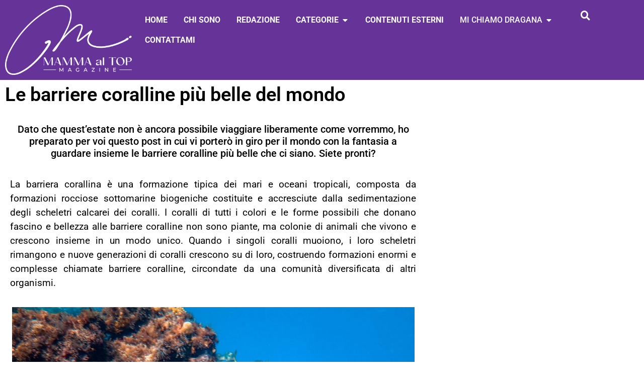

--- FILE ---
content_type: text/html; charset=UTF-8
request_url: https://www.mammaaltop.com/le-barriere-coralline-piu-belle-del-mondo/
body_size: 22660
content:
<!doctype html>
<html lang="it-IT" prefix="og: https://ogp.me/ns#">
<head>
	<meta charset="UTF-8">
	<meta name="viewport" content="width=device-width, initial-scale=1">
	<link rel="profile" href="https://gmpg.org/xfn/11">
	<script data-minify="1" id="cookieyes" type="text/javascript" src="https://www.mammaaltop.com/wp-content/cache/min/1/client_data/83c556d2f46dd615e8ee67a0/script.js?ver=1766076796"></script><!-- Google tag (gtag.js) consent mode dataLayer added by Site Kit -->
<script id="google_gtagjs-js-consent-mode-data-layer">
window.dataLayer = window.dataLayer || [];function gtag(){dataLayer.push(arguments);}
gtag('consent', 'default', {"ad_personalization":"denied","ad_storage":"denied","ad_user_data":"denied","analytics_storage":"denied","functionality_storage":"denied","security_storage":"denied","personalization_storage":"denied","region":["AT","BE","BG","CH","CY","CZ","DE","DK","EE","ES","FI","FR","GB","GR","HR","HU","IE","IS","IT","LI","LT","LU","LV","MT","NL","NO","PL","PT","RO","SE","SI","SK"],"wait_for_update":500});
window._googlesitekitConsentCategoryMap = {"statistics":["analytics_storage"],"marketing":["ad_storage","ad_user_data","ad_personalization"],"functional":["functionality_storage","security_storage"],"preferences":["personalization_storage"]};
window._googlesitekitConsents = {"ad_personalization":"denied","ad_storage":"denied","ad_user_data":"denied","analytics_storage":"denied","functionality_storage":"denied","security_storage":"denied","personalization_storage":"denied","region":["AT","BE","BG","CH","CY","CZ","DE","DK","EE","ES","FI","FR","GB","GR","HR","HU","IE","IS","IT","LI","LT","LU","LV","MT","NL","NO","PL","PT","RO","SE","SI","SK"],"wait_for_update":500};
</script>
<!-- End Google tag (gtag.js) consent mode dataLayer added by Site Kit -->

<!-- Open Graph Meta Tags generated by Blog2Social 873 - https://www.blog2social.com -->
<meta property="og:title" content="Le barriere coralline più belle del mondo"/>
<meta property="og:description" content="Dato che quest&#039;estate non è ancora possibile viaggiare liberamente come vorremmo, ho preparato per voi questo post in cui vi porterò in giro per il mondo con "/>
<meta property="og:url" content="/le-barriere-coralline-piu-belle-del-mondo/"/>
<meta property="og:image" content="https://www.mammaaltop.com/wp-content/uploads/2021/07/pexels-tom-fisk-1522160-scaled.jpg"/>
<meta property="og:image:width" content="1800" />
<meta property="og:image:height" content="1350" />
<meta property="og:type" content="article"/>
<meta property="og:article:published_time" content="2021-07-27 11:35:27"/>
<meta property="og:article:modified_time" content="2021-09-01 21:54:59"/>
<meta property="og:article:tag" content="America Centrale"/>
<meta property="og:article:tag" content="Australia"/>
<meta property="og:article:tag" content="barriera corallina"/>
<meta property="og:article:tag" content="Barriera corallina del Belize"/>
<meta property="og:article:tag" content="barriera corallina più bella del mondo"/>
<meta property="og:article:tag" content="Belize"/>
<meta property="og:article:tag" content="Dragana Radosevic"/>
<meta property="og:article:tag" content="Figi"/>
<meta property="og:article:tag" content="Grande barriera corallina"/>
<meta property="og:article:tag" content="Indonesia"/>
<meta property="og:article:tag" content="Lagune della Nuova Caledonia"/>
<meta property="og:article:tag" content="Mahé"/>
<meta property="og:article:tag" content="mammaaltop"/>
<meta property="og:article:tag" content="Oceano Pacifico"/>
<meta property="og:article:tag" content="Papua occidentale"/>
<meta property="og:article:tag" content="Raja Ampar"/>
<meta property="og:article:tag" content="Seychelles"/>
<meta property="og:article:tag" content="Sud Pacifico"/>
<meta property="og:article:tag" content="Taveuni"/>
<!-- Open Graph Meta Tags generated by Blog2Social 873 - https://www.blog2social.com -->

<!-- Twitter Card generated by Blog2Social 873 - https://www.blog2social.com -->
<meta name="twitter:card" content="summary">
<meta name="twitter:title" content="Le barriere coralline più belle del mondo"/>
<meta name="twitter:description" content="Dato che quest&#039;estate non è ancora possibile viaggiare liberamente come vorremmo, ho preparato per voi questo post in cui vi porterò in giro per il mondo con "/>
<meta name="twitter:image" content="https://www.mammaaltop.com/wp-content/uploads/2021/07/pexels-tom-fisk-1522160-scaled.jpg"/>
<!-- Twitter Card generated by Blog2Social 873 - https://www.blog2social.com -->
<meta name="author" content="Dragana Radosevic"/>

<!-- Ottimizzazione per i motori di ricerca di Rank Math - https://rankmath.com/ -->
<title>Le barriere coralline più belle del mondo</title>
<meta name="description" content="In giro per il mondo con la fantasia a guardare insieme le barriere..."/>
<meta name="robots" content="follow, index, max-snippet:-1, max-video-preview:-1, max-image-preview:large"/>
<link rel="canonical" href="https://www.mammaaltop.com/le-barriere-coralline-piu-belle-del-mondo/" />
<meta property="og:locale" content="it_IT" />
<meta property="og:type" content="article" />
<meta property="og:title" content="Le barriere coralline più belle del mondo" />
<meta property="og:description" content="In giro per il mondo con la fantasia a guardare insieme le barriere..." />
<meta property="og:url" content="https://www.mammaaltop.com/le-barriere-coralline-piu-belle-del-mondo/" />
<meta property="og:site_name" content="Mamma al top" />
<meta property="article:author" content="https://www.facebook.com/mammaaltop" />
<meta property="article:tag" content="America Centrale" />
<meta property="article:tag" content="Australia" />
<meta property="article:tag" content="barriera corallina" />
<meta property="article:tag" content="Barriera corallina del Belize" />
<meta property="article:tag" content="barriera corallina più bella del mondo" />
<meta property="article:tag" content="Belize" />
<meta property="article:tag" content="Dragana Radosevic" />
<meta property="article:tag" content="Figi" />
<meta property="article:tag" content="Grande barriera corallina" />
<meta property="article:tag" content="Indonesia" />
<meta property="article:tag" content="Lagune della Nuova Caledonia" />
<meta property="article:tag" content="Mahé" />
<meta property="article:tag" content="mammaaltop" />
<meta property="article:tag" content="Oceano Pacifico" />
<meta property="article:tag" content="Papua occidentale" />
<meta property="article:tag" content="Raja Ampar" />
<meta property="article:tag" content="Seychelles" />
<meta property="article:tag" content="Sud Pacifico" />
<meta property="article:tag" content="Taveuni" />
<meta property="article:section" content="Travel" />
<meta property="og:updated_time" content="2021-09-01T21:54:59+02:00" />
<meta property="og:image" content="https://www.mammaaltop.com/wp-content/uploads/2021/07/pexels-tom-fisk-1522160-scaled.jpg" />
<meta property="og:image:secure_url" content="https://www.mammaaltop.com/wp-content/uploads/2021/07/pexels-tom-fisk-1522160-scaled.jpg" />
<meta property="og:image:width" content="1800" />
<meta property="og:image:height" content="1350" />
<meta property="og:image:alt" content="barriere" />
<meta property="og:image:type" content="image/jpeg" />
<meta property="article:published_time" content="2021-07-27T11:35:27+02:00" />
<meta property="article:modified_time" content="2021-09-01T21:54:59+02:00" />
<meta name="twitter:card" content="summary_large_image" />
<meta name="twitter:title" content="Le barriere coralline più belle del mondo" />
<meta name="twitter:description" content="In giro per il mondo con la fantasia a guardare insieme le barriere..." />
<meta name="twitter:creator" content="@draganaradosevi" />
<meta name="twitter:image" content="https://www.mammaaltop.com/wp-content/uploads/2021/07/pexels-tom-fisk-1522160-scaled.jpg" />
<meta name="twitter:label1" content="Scritto da" />
<meta name="twitter:data1" content="Dragana Radosevic" />
<meta name="twitter:label2" content="Tempo di lettura" />
<meta name="twitter:data2" content="4 minuti" />
<script type="application/ld+json" class="rank-math-schema">{"@context":"https://schema.org","@graph":[{"@type":["Person","Organization"],"@id":"https://www.mammaaltop.com/#person","name":"Mamma al top","logo":{"@type":"ImageObject","@id":"https://www.mammaaltop.com/#logo","url":"https://www.mammaaltop.com/wp-content/uploads/2020/02/Mamma-al-top-magazine-scaled.webp","contentUrl":"https://www.mammaaltop.com/wp-content/uploads/2020/02/Mamma-al-top-magazine-scaled.webp","caption":"Mamma al top","inLanguage":"it-IT","width":"2560","height":"419"},"image":{"@type":"ImageObject","@id":"https://www.mammaaltop.com/#logo","url":"https://www.mammaaltop.com/wp-content/uploads/2020/02/Mamma-al-top-magazine-scaled.webp","contentUrl":"https://www.mammaaltop.com/wp-content/uploads/2020/02/Mamma-al-top-magazine-scaled.webp","caption":"Mamma al top","inLanguage":"it-IT","width":"2560","height":"419"}},{"@type":"WebSite","@id":"https://www.mammaaltop.com/#website","url":"https://www.mammaaltop.com","name":"Mamma al top","publisher":{"@id":"https://www.mammaaltop.com/#person"},"inLanguage":"it-IT"},{"@type":"ImageObject","@id":"https://www.mammaaltop.com/wp-content/uploads/2021/07/pexels-tom-fisk-1522160-scaled.jpg","url":"https://www.mammaaltop.com/wp-content/uploads/2021/07/pexels-tom-fisk-1522160-scaled.jpg","width":"1800","height":"1350","inLanguage":"it-IT"},{"@type":"WebPage","@id":"https://www.mammaaltop.com/le-barriere-coralline-piu-belle-del-mondo/#webpage","url":"https://www.mammaaltop.com/le-barriere-coralline-piu-belle-del-mondo/","name":"Le barriere coralline pi\u00f9 belle del mondo","datePublished":"2021-07-27T11:35:27+02:00","dateModified":"2021-09-01T21:54:59+02:00","isPartOf":{"@id":"https://www.mammaaltop.com/#website"},"primaryImageOfPage":{"@id":"https://www.mammaaltop.com/wp-content/uploads/2021/07/pexels-tom-fisk-1522160-scaled.jpg"},"inLanguage":"it-IT"},{"@type":"Person","@id":"https://www.mammaaltop.com/author/mammaaltop/","name":"Dragana Radosevic","url":"https://www.mammaaltop.com/author/mammaaltop/","image":{"@type":"ImageObject","@id":"https://secure.gravatar.com/avatar/5e5f229e0b5d38439a66f8d8d02f23174316628b5383776cea6fde3ae1340179?s=96&amp;d=mm&amp;r=g","url":"https://secure.gravatar.com/avatar/5e5f229e0b5d38439a66f8d8d02f23174316628b5383776cea6fde3ae1340179?s=96&amp;d=mm&amp;r=g","caption":"Dragana Radosevic","inLanguage":"it-IT"},"sameAs":["http://www.mammaaltop.com","https://www.facebook.com/mammaaltop","https://twitter.com/https://twitter.com/draganaradosevi"]},{"@type":"BlogPosting","headline":"Le barriere coralline pi\u00f9 belle del mondo","keywords":"barriere","datePublished":"2021-07-27T11:35:27+02:00","dateModified":"2021-09-01T21:54:59+02:00","articleSection":"Travel","author":{"@id":"https://www.mammaaltop.com/author/mammaaltop/","name":"Dragana Radosevic"},"publisher":{"@id":"https://www.mammaaltop.com/#person"},"description":"In giro per il mondo con la fantasia a guardare insieme le barriere...","name":"Le barriere coralline pi\u00f9 belle del mondo","@id":"https://www.mammaaltop.com/le-barriere-coralline-piu-belle-del-mondo/#richSnippet","isPartOf":{"@id":"https://www.mammaaltop.com/le-barriere-coralline-piu-belle-del-mondo/#webpage"},"image":{"@id":"https://www.mammaaltop.com/wp-content/uploads/2021/07/pexels-tom-fisk-1522160-scaled.jpg"},"inLanguage":"it-IT","mainEntityOfPage":{"@id":"https://www.mammaaltop.com/le-barriere-coralline-piu-belle-del-mondo/#webpage"}}]}</script>
<!-- /Rank Math WordPress SEO plugin -->

<link rel='dns-prefetch' href='//www.googletagmanager.com' />

<link rel="alternate" type="application/rss+xml" title="Mamma al top &raquo; Feed" href="https://www.mammaaltop.com/feed/" />
<link rel="alternate" type="application/rss+xml" title="Mamma al top &raquo; Feed dei commenti" href="https://www.mammaaltop.com/comments/feed/" />
<link rel="alternate" type="application/rss+xml" title="Mamma al top &raquo; Le barriere coralline più belle del mondo Feed dei commenti" href="https://www.mammaaltop.com/le-barriere-coralline-piu-belle-del-mondo/feed/" />
<link rel="alternate" title="oEmbed (JSON)" type="application/json+oembed" href="https://www.mammaaltop.com/wp-json/oembed/1.0/embed?url=https%3A%2F%2Fwww.mammaaltop.com%2Fle-barriere-coralline-piu-belle-del-mondo%2F" />
<link rel="alternate" title="oEmbed (XML)" type="text/xml+oembed" href="https://www.mammaaltop.com/wp-json/oembed/1.0/embed?url=https%3A%2F%2Fwww.mammaaltop.com%2Fle-barriere-coralline-piu-belle-del-mondo%2F&#038;format=xml" />
		<style>
			.lazyload,
			.lazyloading {
				max-width: 100%;
			}
		</style>
		<style id='wp-img-auto-sizes-contain-inline-css'>
img:is([sizes=auto i],[sizes^="auto," i]){contain-intrinsic-size:3000px 1500px}
/*# sourceURL=wp-img-auto-sizes-contain-inline-css */
</style>
<style id='wp-emoji-styles-inline-css'>

	img.wp-smiley, img.emoji {
		display: inline !important;
		border: none !important;
		box-shadow: none !important;
		height: 1em !important;
		width: 1em !important;
		margin: 0 0.07em !important;
		vertical-align: -0.1em !important;
		background: none !important;
		padding: 0 !important;
	}
/*# sourceURL=wp-emoji-styles-inline-css */
</style>
<style id='global-styles-inline-css'>
:root{--wp--preset--aspect-ratio--square: 1;--wp--preset--aspect-ratio--4-3: 4/3;--wp--preset--aspect-ratio--3-4: 3/4;--wp--preset--aspect-ratio--3-2: 3/2;--wp--preset--aspect-ratio--2-3: 2/3;--wp--preset--aspect-ratio--16-9: 16/9;--wp--preset--aspect-ratio--9-16: 9/16;--wp--preset--color--black: #000000;--wp--preset--color--cyan-bluish-gray: #abb8c3;--wp--preset--color--white: #ffffff;--wp--preset--color--pale-pink: #f78da7;--wp--preset--color--vivid-red: #cf2e2e;--wp--preset--color--luminous-vivid-orange: #ff6900;--wp--preset--color--luminous-vivid-amber: #fcb900;--wp--preset--color--light-green-cyan: #7bdcb5;--wp--preset--color--vivid-green-cyan: #00d084;--wp--preset--color--pale-cyan-blue: #8ed1fc;--wp--preset--color--vivid-cyan-blue: #0693e3;--wp--preset--color--vivid-purple: #9b51e0;--wp--preset--gradient--vivid-cyan-blue-to-vivid-purple: linear-gradient(135deg,rgb(6,147,227) 0%,rgb(155,81,224) 100%);--wp--preset--gradient--light-green-cyan-to-vivid-green-cyan: linear-gradient(135deg,rgb(122,220,180) 0%,rgb(0,208,130) 100%);--wp--preset--gradient--luminous-vivid-amber-to-luminous-vivid-orange: linear-gradient(135deg,rgb(252,185,0) 0%,rgb(255,105,0) 100%);--wp--preset--gradient--luminous-vivid-orange-to-vivid-red: linear-gradient(135deg,rgb(255,105,0) 0%,rgb(207,46,46) 100%);--wp--preset--gradient--very-light-gray-to-cyan-bluish-gray: linear-gradient(135deg,rgb(238,238,238) 0%,rgb(169,184,195) 100%);--wp--preset--gradient--cool-to-warm-spectrum: linear-gradient(135deg,rgb(74,234,220) 0%,rgb(151,120,209) 20%,rgb(207,42,186) 40%,rgb(238,44,130) 60%,rgb(251,105,98) 80%,rgb(254,248,76) 100%);--wp--preset--gradient--blush-light-purple: linear-gradient(135deg,rgb(255,206,236) 0%,rgb(152,150,240) 100%);--wp--preset--gradient--blush-bordeaux: linear-gradient(135deg,rgb(254,205,165) 0%,rgb(254,45,45) 50%,rgb(107,0,62) 100%);--wp--preset--gradient--luminous-dusk: linear-gradient(135deg,rgb(255,203,112) 0%,rgb(199,81,192) 50%,rgb(65,88,208) 100%);--wp--preset--gradient--pale-ocean: linear-gradient(135deg,rgb(255,245,203) 0%,rgb(182,227,212) 50%,rgb(51,167,181) 100%);--wp--preset--gradient--electric-grass: linear-gradient(135deg,rgb(202,248,128) 0%,rgb(113,206,126) 100%);--wp--preset--gradient--midnight: linear-gradient(135deg,rgb(2,3,129) 0%,rgb(40,116,252) 100%);--wp--preset--font-size--small: 13px;--wp--preset--font-size--medium: 20px;--wp--preset--font-size--large: 36px;--wp--preset--font-size--x-large: 42px;--wp--preset--spacing--20: 0.44rem;--wp--preset--spacing--30: 0.67rem;--wp--preset--spacing--40: 1rem;--wp--preset--spacing--50: 1.5rem;--wp--preset--spacing--60: 2.25rem;--wp--preset--spacing--70: 3.38rem;--wp--preset--spacing--80: 5.06rem;--wp--preset--shadow--natural: 6px 6px 9px rgba(0, 0, 0, 0.2);--wp--preset--shadow--deep: 12px 12px 50px rgba(0, 0, 0, 0.4);--wp--preset--shadow--sharp: 6px 6px 0px rgba(0, 0, 0, 0.2);--wp--preset--shadow--outlined: 6px 6px 0px -3px rgb(255, 255, 255), 6px 6px rgb(0, 0, 0);--wp--preset--shadow--crisp: 6px 6px 0px rgb(0, 0, 0);}:root { --wp--style--global--content-size: 800px;--wp--style--global--wide-size: 1200px; }:where(body) { margin: 0; }.wp-site-blocks > .alignleft { float: left; margin-right: 2em; }.wp-site-blocks > .alignright { float: right; margin-left: 2em; }.wp-site-blocks > .aligncenter { justify-content: center; margin-left: auto; margin-right: auto; }:where(.wp-site-blocks) > * { margin-block-start: 24px; margin-block-end: 0; }:where(.wp-site-blocks) > :first-child { margin-block-start: 0; }:where(.wp-site-blocks) > :last-child { margin-block-end: 0; }:root { --wp--style--block-gap: 24px; }:root :where(.is-layout-flow) > :first-child{margin-block-start: 0;}:root :where(.is-layout-flow) > :last-child{margin-block-end: 0;}:root :where(.is-layout-flow) > *{margin-block-start: 24px;margin-block-end: 0;}:root :where(.is-layout-constrained) > :first-child{margin-block-start: 0;}:root :where(.is-layout-constrained) > :last-child{margin-block-end: 0;}:root :where(.is-layout-constrained) > *{margin-block-start: 24px;margin-block-end: 0;}:root :where(.is-layout-flex){gap: 24px;}:root :where(.is-layout-grid){gap: 24px;}.is-layout-flow > .alignleft{float: left;margin-inline-start: 0;margin-inline-end: 2em;}.is-layout-flow > .alignright{float: right;margin-inline-start: 2em;margin-inline-end: 0;}.is-layout-flow > .aligncenter{margin-left: auto !important;margin-right: auto !important;}.is-layout-constrained > .alignleft{float: left;margin-inline-start: 0;margin-inline-end: 2em;}.is-layout-constrained > .alignright{float: right;margin-inline-start: 2em;margin-inline-end: 0;}.is-layout-constrained > .aligncenter{margin-left: auto !important;margin-right: auto !important;}.is-layout-constrained > :where(:not(.alignleft):not(.alignright):not(.alignfull)){max-width: var(--wp--style--global--content-size);margin-left: auto !important;margin-right: auto !important;}.is-layout-constrained > .alignwide{max-width: var(--wp--style--global--wide-size);}body .is-layout-flex{display: flex;}.is-layout-flex{flex-wrap: wrap;align-items: center;}.is-layout-flex > :is(*, div){margin: 0;}body .is-layout-grid{display: grid;}.is-layout-grid > :is(*, div){margin: 0;}body{padding-top: 0px;padding-right: 0px;padding-bottom: 0px;padding-left: 0px;}a:where(:not(.wp-element-button)){text-decoration: underline;}:root :where(.wp-element-button, .wp-block-button__link){background-color: #32373c;border-width: 0;color: #fff;font-family: inherit;font-size: inherit;font-style: inherit;font-weight: inherit;letter-spacing: inherit;line-height: inherit;padding-top: calc(0.667em + 2px);padding-right: calc(1.333em + 2px);padding-bottom: calc(0.667em + 2px);padding-left: calc(1.333em + 2px);text-decoration: none;text-transform: inherit;}.has-black-color{color: var(--wp--preset--color--black) !important;}.has-cyan-bluish-gray-color{color: var(--wp--preset--color--cyan-bluish-gray) !important;}.has-white-color{color: var(--wp--preset--color--white) !important;}.has-pale-pink-color{color: var(--wp--preset--color--pale-pink) !important;}.has-vivid-red-color{color: var(--wp--preset--color--vivid-red) !important;}.has-luminous-vivid-orange-color{color: var(--wp--preset--color--luminous-vivid-orange) !important;}.has-luminous-vivid-amber-color{color: var(--wp--preset--color--luminous-vivid-amber) !important;}.has-light-green-cyan-color{color: var(--wp--preset--color--light-green-cyan) !important;}.has-vivid-green-cyan-color{color: var(--wp--preset--color--vivid-green-cyan) !important;}.has-pale-cyan-blue-color{color: var(--wp--preset--color--pale-cyan-blue) !important;}.has-vivid-cyan-blue-color{color: var(--wp--preset--color--vivid-cyan-blue) !important;}.has-vivid-purple-color{color: var(--wp--preset--color--vivid-purple) !important;}.has-black-background-color{background-color: var(--wp--preset--color--black) !important;}.has-cyan-bluish-gray-background-color{background-color: var(--wp--preset--color--cyan-bluish-gray) !important;}.has-white-background-color{background-color: var(--wp--preset--color--white) !important;}.has-pale-pink-background-color{background-color: var(--wp--preset--color--pale-pink) !important;}.has-vivid-red-background-color{background-color: var(--wp--preset--color--vivid-red) !important;}.has-luminous-vivid-orange-background-color{background-color: var(--wp--preset--color--luminous-vivid-orange) !important;}.has-luminous-vivid-amber-background-color{background-color: var(--wp--preset--color--luminous-vivid-amber) !important;}.has-light-green-cyan-background-color{background-color: var(--wp--preset--color--light-green-cyan) !important;}.has-vivid-green-cyan-background-color{background-color: var(--wp--preset--color--vivid-green-cyan) !important;}.has-pale-cyan-blue-background-color{background-color: var(--wp--preset--color--pale-cyan-blue) !important;}.has-vivid-cyan-blue-background-color{background-color: var(--wp--preset--color--vivid-cyan-blue) !important;}.has-vivid-purple-background-color{background-color: var(--wp--preset--color--vivid-purple) !important;}.has-black-border-color{border-color: var(--wp--preset--color--black) !important;}.has-cyan-bluish-gray-border-color{border-color: var(--wp--preset--color--cyan-bluish-gray) !important;}.has-white-border-color{border-color: var(--wp--preset--color--white) !important;}.has-pale-pink-border-color{border-color: var(--wp--preset--color--pale-pink) !important;}.has-vivid-red-border-color{border-color: var(--wp--preset--color--vivid-red) !important;}.has-luminous-vivid-orange-border-color{border-color: var(--wp--preset--color--luminous-vivid-orange) !important;}.has-luminous-vivid-amber-border-color{border-color: var(--wp--preset--color--luminous-vivid-amber) !important;}.has-light-green-cyan-border-color{border-color: var(--wp--preset--color--light-green-cyan) !important;}.has-vivid-green-cyan-border-color{border-color: var(--wp--preset--color--vivid-green-cyan) !important;}.has-pale-cyan-blue-border-color{border-color: var(--wp--preset--color--pale-cyan-blue) !important;}.has-vivid-cyan-blue-border-color{border-color: var(--wp--preset--color--vivid-cyan-blue) !important;}.has-vivid-purple-border-color{border-color: var(--wp--preset--color--vivid-purple) !important;}.has-vivid-cyan-blue-to-vivid-purple-gradient-background{background: var(--wp--preset--gradient--vivid-cyan-blue-to-vivid-purple) !important;}.has-light-green-cyan-to-vivid-green-cyan-gradient-background{background: var(--wp--preset--gradient--light-green-cyan-to-vivid-green-cyan) !important;}.has-luminous-vivid-amber-to-luminous-vivid-orange-gradient-background{background: var(--wp--preset--gradient--luminous-vivid-amber-to-luminous-vivid-orange) !important;}.has-luminous-vivid-orange-to-vivid-red-gradient-background{background: var(--wp--preset--gradient--luminous-vivid-orange-to-vivid-red) !important;}.has-very-light-gray-to-cyan-bluish-gray-gradient-background{background: var(--wp--preset--gradient--very-light-gray-to-cyan-bluish-gray) !important;}.has-cool-to-warm-spectrum-gradient-background{background: var(--wp--preset--gradient--cool-to-warm-spectrum) !important;}.has-blush-light-purple-gradient-background{background: var(--wp--preset--gradient--blush-light-purple) !important;}.has-blush-bordeaux-gradient-background{background: var(--wp--preset--gradient--blush-bordeaux) !important;}.has-luminous-dusk-gradient-background{background: var(--wp--preset--gradient--luminous-dusk) !important;}.has-pale-ocean-gradient-background{background: var(--wp--preset--gradient--pale-ocean) !important;}.has-electric-grass-gradient-background{background: var(--wp--preset--gradient--electric-grass) !important;}.has-midnight-gradient-background{background: var(--wp--preset--gradient--midnight) !important;}.has-small-font-size{font-size: var(--wp--preset--font-size--small) !important;}.has-medium-font-size{font-size: var(--wp--preset--font-size--medium) !important;}.has-large-font-size{font-size: var(--wp--preset--font-size--large) !important;}.has-x-large-font-size{font-size: var(--wp--preset--font-size--x-large) !important;}
:root :where(.wp-block-pullquote){font-size: 1.5em;line-height: 1.6;}
/*# sourceURL=global-styles-inline-css */
</style>
<link data-minify="1" rel='stylesheet' id='hello-elementor-css' href='https://www.mammaaltop.com/wp-content/cache/min/1/wp-content/themes/hello-elementor/assets/css/reset.css?ver=1768986963' media='all' />
<link data-minify="1" rel='stylesheet' id='hello-elementor-theme-style-css' href='https://www.mammaaltop.com/wp-content/cache/min/1/wp-content/themes/hello-elementor/assets/css/theme.css?ver=1768986963' media='all' />
<link data-minify="1" rel='stylesheet' id='hello-elementor-header-footer-css' href='https://www.mammaaltop.com/wp-content/cache/min/1/wp-content/themes/hello-elementor/assets/css/header-footer.css?ver=1768986963' media='all' />
<link rel='stylesheet' id='elementor-frontend-css' href='https://www.mammaaltop.com/wp-content/plugins/elementor/assets/css/frontend.min.css?ver=3.34.2' media='all' />
<link rel='stylesheet' id='widget-image-css' href='https://www.mammaaltop.com/wp-content/plugins/elementor/assets/css/widget-image.min.css?ver=3.34.2' media='all' />
<link rel='stylesheet' id='widget-icon-list-css' href='https://www.mammaaltop.com/wp-content/plugins/elementor/assets/css/widget-icon-list.min.css?ver=3.34.2' media='all' />
<link rel='stylesheet' id='e-animation-fadeIn-css' href='https://www.mammaaltop.com/wp-content/plugins/elementor/assets/lib/animations/styles/fadeIn.min.css?ver=3.34.2' media='all' />
<link rel='stylesheet' id='widget-mega-menu-css' href='https://www.mammaaltop.com/wp-content/plugins/elementor-pro/assets/css/widget-mega-menu.min.css?ver=3.34.1' media='all' />
<link rel='stylesheet' id='e-sticky-css' href='https://www.mammaaltop.com/wp-content/plugins/elementor-pro/assets/css/modules/sticky.min.css?ver=3.34.1' media='all' />
<link rel='stylesheet' id='widget-heading-css' href='https://www.mammaaltop.com/wp-content/plugins/elementor/assets/css/widget-heading.min.css?ver=3.34.2' media='all' />
<link rel='stylesheet' id='widget-form-css' href='https://www.mammaaltop.com/wp-content/plugins/elementor-pro/assets/css/widget-form.min.css?ver=3.34.1' media='all' />
<link rel='stylesheet' id='widget-social-icons-css' href='https://www.mammaaltop.com/wp-content/plugins/elementor/assets/css/widget-social-icons.min.css?ver=3.34.2' media='all' />
<link rel='stylesheet' id='e-apple-webkit-css' href='https://www.mammaaltop.com/wp-content/plugins/elementor/assets/css/conditionals/apple-webkit.min.css?ver=3.34.2' media='all' />
<link rel='stylesheet' id='widget-author-box-css' href='https://www.mammaaltop.com/wp-content/plugins/elementor-pro/assets/css/widget-author-box.min.css?ver=3.34.1' media='all' />
<link data-minify="1" rel='stylesheet' id='elementor-icons-css' href='https://www.mammaaltop.com/wp-content/cache/min/1/wp-content/plugins/elementor/assets/lib/eicons/css/elementor-icons.min.css?ver=1768986963' media='all' />
<link rel='stylesheet' id='elementor-post-18813-css' href='https://www.mammaaltop.com/wp-content/uploads/elementor/css/post-18813.css?ver=1768986963' media='all' />
<link rel='stylesheet' id='e-animation-fadeInLeft-css' href='https://www.mammaaltop.com/wp-content/plugins/elementor/assets/lib/animations/styles/fadeInLeft.min.css?ver=3.34.2' media='all' />
<link rel='stylesheet' id='e-animation-fadeInRight-css' href='https://www.mammaaltop.com/wp-content/plugins/elementor/assets/lib/animations/styles/fadeInRight.min.css?ver=3.34.2' media='all' />
<link rel='stylesheet' id='elementor-post-23222-css' href='https://www.mammaaltop.com/wp-content/uploads/elementor/css/post-23222.css?ver=1768989805' media='all' />
<link rel='stylesheet' id='elementor-post-34584-css' href='https://www.mammaaltop.com/wp-content/uploads/elementor/css/post-34584.css?ver=1768986963' media='all' />
<link rel='stylesheet' id='elementor-post-21548-css' href='https://www.mammaaltop.com/wp-content/uploads/elementor/css/post-21548.css?ver=1768986963' media='all' />
<link rel='stylesheet' id='elementor-post-21747-css' href='https://www.mammaaltop.com/wp-content/uploads/elementor/css/post-21747.css?ver=1768986963' media='all' />
<link data-minify="1" rel='stylesheet' id='newsletter-css' href='https://www.mammaaltop.com/wp-content/cache/min/1/wp-content/plugins/newsletter/style.css?ver=1768986963' media='all' />
<link data-minify="1" rel='stylesheet' id='elementor-gf-local-roboto-css' href='https://www.mammaaltop.com/wp-content/cache/min/1/wp-content/uploads/elementor/google-fonts/css/roboto.css?ver=1768986964' media='all' />
<link data-minify="1" rel='stylesheet' id='elementor-gf-local-robotoslab-css' href='https://www.mammaaltop.com/wp-content/cache/min/1/wp-content/uploads/elementor/google-fonts/css/robotoslab.css?ver=1768986964' media='all' />
<link data-minify="1" rel='stylesheet' id='elementor-gf-local-vollkornsc-css' href='https://www.mammaaltop.com/wp-content/cache/min/1/wp-content/uploads/elementor/google-fonts/css/vollkornsc.css?ver=1768986964' media='all' />
<link rel='stylesheet' id='elementor-icons-shared-0-css' href='https://www.mammaaltop.com/wp-content/plugins/elementor/assets/lib/font-awesome/css/fontawesome.min.css?ver=5.15.3' media='all' />
<link data-minify="1" rel='stylesheet' id='elementor-icons-fa-solid-css' href='https://www.mammaaltop.com/wp-content/cache/min/1/wp-content/plugins/elementor/assets/lib/font-awesome/css/solid.min.css?ver=1768986964' media='all' />
<link data-minify="1" rel='stylesheet' id='elementor-icons-fa-brands-css' href='https://www.mammaaltop.com/wp-content/cache/min/1/wp-content/plugins/elementor/assets/lib/font-awesome/css/brands.min.css?ver=1768986964' media='all' />
<script src="https://www.mammaaltop.com/wp-includes/js/jquery/jquery.min.js?ver=3.7.1" id="jquery-core-js"></script>
<script src="https://www.mammaaltop.com/wp-includes/js/jquery/jquery-migrate.min.js?ver=3.4.1" id="jquery-migrate-js"></script>

<!-- Snippet del tag Google (gtag.js) aggiunto da Site Kit -->
<!-- Snippet di Google Ads aggiunto da Site Kit -->
<script src="https://www.googletagmanager.com/gtag/js?id=AW-909250032" id="google_gtagjs-js" async></script>
<script id="google_gtagjs-js-after">
window.dataLayer = window.dataLayer || [];function gtag(){dataLayer.push(arguments);}
gtag("js", new Date());
gtag("set", "developer_id.dZTNiMT", true);
gtag("config", "AW-909250032");
//# sourceURL=google_gtagjs-js-after
</script>
<link rel="https://api.w.org/" href="https://www.mammaaltop.com/wp-json/" /><link rel="alternate" title="JSON" type="application/json" href="https://www.mammaaltop.com/wp-json/wp/v2/posts/23222" /><link rel="EditURI" type="application/rsd+xml" title="RSD" href="https://www.mammaaltop.com/xmlrpc.php?rsd" />
<meta name="generator" content="WordPress 6.9" />
<link rel='shortlink' href='https://www.mammaaltop.com/?p=23222' />
<meta name="generator" content="Site Kit by Google 1.170.0" />		<script>
			document.documentElement.className = document.documentElement.className.replace('no-js', 'js');
		</script>
				<style>
			.no-js img.lazyload {
				display: none;
			}

			figure.wp-block-image img.lazyloading {
				min-width: 150px;
			}

			.lazyload,
			.lazyloading {
				--smush-placeholder-width: 100px;
				--smush-placeholder-aspect-ratio: 1/1;
				width: var(--smush-image-width, var(--smush-placeholder-width)) !important;
				aspect-ratio: var(--smush-image-aspect-ratio, var(--smush-placeholder-aspect-ratio)) !important;
			}

						.lazyload, .lazyloading {
				opacity: 0;
			}

			.lazyloaded {
				opacity: 1;
				transition: opacity 400ms;
				transition-delay: 0ms;
			}

					</style>
		<meta name="generator" content="Elementor 3.34.2; features: additional_custom_breakpoints; settings: css_print_method-external, google_font-enabled, font_display-auto">
			<style>
				.e-con.e-parent:nth-of-type(n+4):not(.e-lazyloaded):not(.e-no-lazyload),
				.e-con.e-parent:nth-of-type(n+4):not(.e-lazyloaded):not(.e-no-lazyload) * {
					background-image: none !important;
				}
				@media screen and (max-height: 1024px) {
					.e-con.e-parent:nth-of-type(n+3):not(.e-lazyloaded):not(.e-no-lazyload),
					.e-con.e-parent:nth-of-type(n+3):not(.e-lazyloaded):not(.e-no-lazyload) * {
						background-image: none !important;
					}
				}
				@media screen and (max-height: 640px) {
					.e-con.e-parent:nth-of-type(n+2):not(.e-lazyloaded):not(.e-no-lazyload),
					.e-con.e-parent:nth-of-type(n+2):not(.e-lazyloaded):not(.e-no-lazyload) * {
						background-image: none !important;
					}
				}
			</style>
			
<!-- Snippet Google Tag Manager aggiunto da Site Kit -->
<script>
			( function( w, d, s, l, i ) {
				w[l] = w[l] || [];
				w[l].push( {'gtm.start': new Date().getTime(), event: 'gtm.js'} );
				var f = d.getElementsByTagName( s )[0],
					j = d.createElement( s ), dl = l != 'dataLayer' ? '&l=' + l : '';
				j.async = true;
				j.src = 'https://www.googletagmanager.com/gtm.js?id=' + i + dl;
				f.parentNode.insertBefore( j, f );
			} )( window, document, 'script', 'dataLayer', 'GTM-N95JSMT' );
			
</script>

<!-- Termina lo snippet Google Tag Manager aggiunto da Site Kit -->
<link rel="icon" href="https://www.mammaaltop.com/wp-content/uploads/2020/02/MAMMA-AL-TOP_SOLO-ICONA_VERSIONE-B_RGB-800x800.jpg" sizes="32x32" />
<link rel="icon" href="https://www.mammaaltop.com/wp-content/uploads/2020/02/MAMMA-AL-TOP_SOLO-ICONA_VERSIONE-B_RGB-800x800.jpg" sizes="192x192" />
<link rel="apple-touch-icon" href="https://www.mammaaltop.com/wp-content/uploads/2020/02/MAMMA-AL-TOP_SOLO-ICONA_VERSIONE-B_RGB-800x800.jpg" />
<meta name="msapplication-TileImage" content="https://www.mammaaltop.com/wp-content/uploads/2020/02/MAMMA-AL-TOP_SOLO-ICONA_VERSIONE-B_RGB-800x800.jpg" />
<meta name="generator" content="WP Rocket 3.19.4" data-wpr-features="wpr_minify_js wpr_minify_css wpr_preload_links wpr_desktop" /></head>
<body class="wp-singular post-template-default single single-post postid-23222 single-format-standard wp-custom-logo wp-embed-responsive wp-theme-hello-elementor hello-elementor-default elementor-default elementor-kit-18813 elementor-page elementor-page-23222 elementor-page-21747">

		<!-- Snippet Google Tag Manager (noscript) aggiunto da Site Kit -->
		<noscript>
			<iframe data-src="https://www.googletagmanager.com/ns.html?id=GTM-N95JSMT" height="0" width="0" style="display:none;visibility:hidden" src="[data-uri]" class="lazyload" data-load-mode="1"></iframe>
		</noscript>
		<!-- Termina lo snippet Google Tag Manager (noscript) aggiunto da Site Kit -->
		
<a class="skip-link screen-reader-text" href="#content">Vai al contenuto</a>

		<header data-rocket-location-hash="1ad38e48ec814ee3dc3ffae05ae74eda" data-elementor-type="header" data-elementor-id="34584" class="elementor elementor-34584 elementor-location-header" data-elementor-post-type="elementor_library">
			<div class="elementor-element elementor-element-d1e0845 e-flex e-con-boxed e-con e-parent" data-id="d1e0845" data-element_type="container" data-settings="{&quot;background_background&quot;:&quot;classic&quot;,&quot;sticky&quot;:&quot;top&quot;,&quot;sticky_parent&quot;:&quot;yes&quot;,&quot;sticky_on&quot;:[&quot;desktop&quot;,&quot;tablet&quot;,&quot;mobile&quot;],&quot;sticky_offset&quot;:0,&quot;sticky_effects_offset&quot;:0,&quot;sticky_anchor_link_offset&quot;:0}">
					<div data-rocket-location-hash="da3b654b339ed49f0234db69a353a170" class="e-con-inner">
		<div class="elementor-element elementor-element-1c1f350 e-con-full e-flex e-con e-child" data-id="1c1f350" data-element_type="container">
				<div class="elementor-element elementor-element-91819f6 elementor-widget elementor-widget-image" data-id="91819f6" data-element_type="widget" data-widget_type="image.default">
																<a href="https://www.mammaaltop.com">
							<img width="800" height="441" data-src="https://www.mammaaltop.com/wp-content/uploads/2025/02/mamma-al-top-magazine-1500x826.png" class="attachment-large size-large wp-image-38894 lazyload" alt="" data-srcset="https://www.mammaaltop.com/wp-content/uploads/2025/02/mamma-al-top-magazine-1500x826.png 1500w, https://www.mammaaltop.com/wp-content/uploads/2025/02/mamma-al-top-magazine-800x441.png 800w, https://www.mammaaltop.com/wp-content/uploads/2025/02/mamma-al-top-magazine-1536x846.png 1536w, https://www.mammaaltop.com/wp-content/uploads/2025/02/mamma-al-top-magazine-2048x1128.png 2048w" data-sizes="(max-width: 800px) 100vw, 800px" src="[data-uri]" style="--smush-placeholder-width: 800px; --smush-placeholder-aspect-ratio: 800/441;" />								</a>
															</div>
				</div>
		<div class="elementor-element elementor-element-22a7360 e-con-full e-flex e-con e-child" data-id="22a7360" data-element_type="container">
				<div class="elementor-element elementor-element-796987d e-full_width e-n-menu-layout-horizontal e-n-menu-tablet elementor-widget elementor-widget-n-menu" data-id="796987d" data-element_type="widget" data-settings="{&quot;menu_items&quot;:[{&quot;item_title&quot;:&quot;HOME&quot;,&quot;_id&quot;:&quot;160e879&quot;,&quot;__dynamic__&quot;:{&quot;item_link&quot;:&quot;[elementor-tag id=\&quot;1864974\&quot; name=\&quot;site-url\&quot; settings=\&quot;%7B%7D\&quot;]&quot;},&quot;item_link&quot;:{&quot;url&quot;:&quot;https:\/\/www.mammaaltop.com&quot;,&quot;is_external&quot;:&quot;&quot;,&quot;nofollow&quot;:&quot;&quot;,&quot;custom_attributes&quot;:&quot;&quot;},&quot;item_dropdown_content&quot;:&quot;no&quot;,&quot;item_icon&quot;:{&quot;value&quot;:&quot;&quot;,&quot;library&quot;:&quot;&quot;},&quot;item_icon_active&quot;:null,&quot;element_id&quot;:&quot;&quot;},{&quot;item_title&quot;:&quot;CHI SONO&quot;,&quot;_id&quot;:&quot;a0cf0c8&quot;,&quot;item_link&quot;:{&quot;url&quot;:&quot;https:\/\/www.mammaaltop.com\/blogger\/&quot;,&quot;is_external&quot;:&quot;&quot;,&quot;nofollow&quot;:&quot;&quot;,&quot;custom_attributes&quot;:&quot;&quot;},&quot;__dynamic__&quot;:[],&quot;item_dropdown_content&quot;:&quot;no&quot;,&quot;item_icon&quot;:{&quot;value&quot;:&quot;&quot;,&quot;library&quot;:&quot;&quot;},&quot;item_icon_active&quot;:null,&quot;element_id&quot;:&quot;&quot;},{&quot;item_title&quot;:&quot;REDAZIONE&quot;,&quot;item_link&quot;:{&quot;url&quot;:&quot;https:\/\/www.mammaaltop.com\/redazione&quot;,&quot;is_external&quot;:&quot;&quot;,&quot;nofollow&quot;:&quot;&quot;,&quot;custom_attributes&quot;:&quot;&quot;},&quot;__dynamic__&quot;:[],&quot;_id&quot;:&quot;2cff0ff&quot;,&quot;item_dropdown_content&quot;:&quot;no&quot;,&quot;item_icon&quot;:{&quot;value&quot;:&quot;&quot;,&quot;library&quot;:&quot;&quot;},&quot;item_icon_active&quot;:null,&quot;element_id&quot;:&quot;&quot;},{&quot;_id&quot;:&quot;58c1445&quot;,&quot;item_title&quot;:&quot;CATEGORIE&quot;,&quot;item_link&quot;:{&quot;url&quot;:&quot;#&quot;,&quot;is_external&quot;:&quot;&quot;,&quot;nofollow&quot;:&quot;&quot;,&quot;custom_attributes&quot;:&quot;&quot;},&quot;item_dropdown_content&quot;:&quot;yes&quot;,&quot;item_icon&quot;:{&quot;value&quot;:&quot;&quot;,&quot;library&quot;:&quot;&quot;},&quot;item_icon_active&quot;:null,&quot;element_id&quot;:&quot;&quot;},{&quot;item_title&quot;:&quot;CONTENUTI ESTERNI&quot;,&quot;_id&quot;:&quot;f05913c&quot;,&quot;item_link&quot;:{&quot;url&quot;:&quot;https:\/\/www.mammaaltop.com\/category\/contenuti-esterni\/&quot;,&quot;is_external&quot;:&quot;&quot;,&quot;nofollow&quot;:&quot;&quot;,&quot;custom_attributes&quot;:&quot;&quot;},&quot;item_dropdown_content&quot;:&quot;no&quot;,&quot;item_icon&quot;:{&quot;value&quot;:&quot;&quot;,&quot;library&quot;:&quot;&quot;},&quot;item_icon_active&quot;:null,&quot;element_id&quot;:&quot;&quot;},{&quot;_id&quot;:&quot;5e3ef85&quot;,&quot;item_title&quot;:&quot;MI CHIAMO DRAGANA&quot;,&quot;item_dropdown_content&quot;:&quot;yes&quot;,&quot;item_link&quot;:{&quot;url&quot;:&quot;&quot;,&quot;is_external&quot;:&quot;&quot;,&quot;nofollow&quot;:&quot;&quot;,&quot;custom_attributes&quot;:&quot;&quot;},&quot;item_icon&quot;:{&quot;value&quot;:&quot;&quot;,&quot;library&quot;:&quot;&quot;},&quot;item_icon_active&quot;:null,&quot;element_id&quot;:&quot;&quot;},{&quot;_id&quot;:&quot;6bf6944&quot;,&quot;item_title&quot;:&quot;CONTATTAMI&quot;,&quot;item_link&quot;:{&quot;url&quot;:&quot;https:\/\/www.mammaaltop.com\/contattami\/&quot;,&quot;is_external&quot;:&quot;&quot;,&quot;nofollow&quot;:&quot;&quot;,&quot;custom_attributes&quot;:&quot;&quot;},&quot;item_dropdown_content&quot;:&quot;no&quot;,&quot;item_icon&quot;:{&quot;value&quot;:&quot;&quot;,&quot;library&quot;:&quot;&quot;},&quot;item_icon_active&quot;:null,&quot;element_id&quot;:&quot;&quot;}],&quot;item_position_horizontal_mobile&quot;:&quot;center&quot;,&quot;open_animation&quot;:&quot;fadeIn&quot;,&quot;content_width&quot;:&quot;full_width&quot;,&quot;item_layout&quot;:&quot;horizontal&quot;,&quot;open_on&quot;:&quot;hover&quot;,&quot;horizontal_scroll&quot;:&quot;disable&quot;,&quot;breakpoint_selector&quot;:&quot;tablet&quot;,&quot;menu_item_title_distance_from_content&quot;:{&quot;unit&quot;:&quot;px&quot;,&quot;size&quot;:0,&quot;sizes&quot;:[]},&quot;menu_item_title_distance_from_content_tablet&quot;:{&quot;unit&quot;:&quot;px&quot;,&quot;size&quot;:&quot;&quot;,&quot;sizes&quot;:[]},&quot;menu_item_title_distance_from_content_mobile&quot;:{&quot;unit&quot;:&quot;px&quot;,&quot;size&quot;:&quot;&quot;,&quot;sizes&quot;:[]}}" data-widget_type="mega-menu.default">
							<nav class="e-n-menu" data-widget-number="127" aria-label="Menu">
					<button class="e-n-menu-toggle" id="menu-toggle-127" aria-haspopup="true" aria-expanded="false" aria-controls="menubar-127" aria-label="Menu di commutazione">
			<span class="e-n-menu-toggle-icon e-open">
				<i class="eicon-menu-bar"></i>			</span>
			<span class="e-n-menu-toggle-icon e-close">
				<i class="eicon-close"></i>			</span>
		</button>
					<div class="e-n-menu-wrapper" id="menubar-127" aria-labelledby="menu-toggle-127">
				<ul class="e-n-menu-heading">
								<li class="e-n-menu-item">
				<div id="e-n-menu-title-1271" class="e-n-menu-title">
					<a class="e-n-menu-title-container e-focus e-link" href="https://www.mammaaltop.com">												<span class="e-n-menu-title-text">
							HOME						</span>
					</a>									</div>
							</li>
					<li class="e-n-menu-item">
				<div id="e-n-menu-title-1272" class="e-n-menu-title">
					<a class="e-n-menu-title-container e-focus e-link" href="https://www.mammaaltop.com/blogger/">												<span class="e-n-menu-title-text">
							CHI SONO						</span>
					</a>									</div>
							</li>
					<li class="e-n-menu-item">
				<div id="e-n-menu-title-1273" class="e-n-menu-title">
					<a class="e-n-menu-title-container e-focus e-link" href="https://www.mammaaltop.com/redazione">												<span class="e-n-menu-title-text">
							REDAZIONE						</span>
					</a>									</div>
							</li>
					<li class="e-n-menu-item">
				<div id="e-n-menu-title-1274" class="e-n-menu-title e-anchor">
					<a class="e-n-menu-title-container e-focus e-link" href="#" aria-current="page">												<span class="e-n-menu-title-text">
							CATEGORIE						</span>
					</a>											<button id="e-n-menu-dropdown-icon-1274" class="e-n-menu-dropdown-icon e-focus" data-tab-index="4" aria-haspopup="true" aria-expanded="false" aria-controls="e-n-menu-content-1274" >
							<span class="e-n-menu-dropdown-icon-opened">
								<i aria-hidden="true" class="fas fa-caret-up"></i>								<span class="elementor-screen-only">Chiudi CATEGORIE</span>
							</span>
							<span class="e-n-menu-dropdown-icon-closed">
								<i aria-hidden="true" class="fas fa-caret-down"></i>								<span class="elementor-screen-only">Apri CATEGORIE</span>
							</span>
						</button>
									</div>
									<div class="e-n-menu-content">
						<div id="e-n-menu-content-1274" data-tab-index="4" aria-labelledby="e-n-menu-dropdown-icon-1274" class="elementor-element elementor-element-56491df e-flex e-con-boxed e-con e-child" data-id="56491df" data-element_type="container" data-settings="{&quot;background_background&quot;:&quot;classic&quot;}">
					<div data-rocket-location-hash="2da2dcecf0cb11671c52d6fcd167dc91" class="e-con-inner">
		<div class="elementor-element elementor-element-0cdb6ab e-con-full e-flex e-con e-child" data-id="0cdb6ab" data-element_type="container" data-settings="{&quot;background_background&quot;:&quot;classic&quot;}">
		<div class="elementor-element elementor-element-df42d92 e-con-full e-flex e-con e-child" data-id="df42d92" data-element_type="container">
				<div class="elementor-element elementor-element-1d4082a elementor-icon-list--layout-traditional elementor-list-item-link-full_width elementor-widget elementor-widget-icon-list" data-id="1d4082a" data-element_type="widget" data-widget_type="icon-list.default">
							<ul class="elementor-icon-list-items">
							<li class="elementor-icon-list-item">
											<a href="https://www.mammaaltop.com/category/fashionbeauty/">

											<span class="elementor-icon-list-text">Fashion</span>
											</a>
									</li>
								<li class="elementor-icon-list-item">
											<a href="https://www.mammaaltop.com/category/beauty/">

											<span class="elementor-icon-list-text">Beauty</span>
											</a>
									</li>
								<li class="elementor-icon-list-item">
											<a href="https://www.mammaaltop.com/category/coppia/">

											<span class="elementor-icon-list-text">Coppia</span>
											</a>
									</li>
								<li class="elementor-icon-list-item">
											<a href="https://www.mammaaltop.com/category/child-free/">

											<span class="elementor-icon-list-text">Child Free</span>
											</a>
									</li>
								<li class="elementor-icon-list-item">
											<a href="https://www.mammaaltop.com/category/gravidanza/">

											<span class="elementor-icon-list-text">Gravidanza</span>
											</a>
									</li>
								<li class="elementor-icon-list-item">
											<a href="https://www.mammaaltop.com/category/food/">

											<span class="elementor-icon-list-text">Food</span>
											</a>
									</li>
						</ul>
						</div>
				</div>
		<div class="elementor-element elementor-element-58bb523 e-con-full e-flex e-con e-child" data-id="58bb523" data-element_type="container">
				<div class="elementor-element elementor-element-007cc77 elementor-icon-list--layout-traditional elementor-list-item-link-full_width elementor-widget elementor-widget-icon-list" data-id="007cc77" data-element_type="widget" data-widget_type="icon-list.default">
							<ul class="elementor-icon-list-items">
							<li class="elementor-icon-list-item">
											<a href="https://www.mammaaltop.com/category/home/">

											<span class="elementor-icon-list-text">Lifestyle</span>
											</a>
									</li>
								<li class="elementor-icon-list-item">
											<a href="https://www.mammaaltop.com/category/travel/">

											<span class="elementor-icon-list-text">Travel</span>
											</a>
									</li>
								<li class="elementor-icon-list-item">
											<a href="https://www.mammaaltop.com/category/kids/">

											<span class="elementor-icon-list-text">Kids</span>
											</a>
									</li>
								<li class="elementor-icon-list-item">
											<a href="https://www.mammaaltop.com/category/salutebenessere/">

											<span class="elementor-icon-list-text">Salute &amp; Benessere</span>
											</a>
									</li>
								<li class="elementor-icon-list-item">
											<a href="https://www.mammaaltop.com/category/pedagogia/">

											<span class="elementor-icon-list-text">Pedagogia</span>
											</a>
									</li>
								<li class="elementor-icon-list-item">
											<a href="https://www.mammaaltop.com/category/pma/">

											<span class="elementor-icon-list-text">PMA</span>
											</a>
									</li>
						</ul>
						</div>
				</div>
				</div>
					</div>
				</div>
							</div>
							</li>
					<li class="e-n-menu-item">
				<div id="e-n-menu-title-1275" class="e-n-menu-title">
					<a class="e-n-menu-title-container e-focus e-link" href="https://www.mammaaltop.com/category/contenuti-esterni/">												<span class="e-n-menu-title-text">
							CONTENUTI ESTERNI						</span>
					</a>									</div>
							</li>
					<li class="e-n-menu-item">
				<div id="e-n-menu-title-1276" class="e-n-menu-title">
					<div class="e-n-menu-title-container">												<span class="e-n-menu-title-text">
							MI CHIAMO DRAGANA						</span>
					</div>											<button id="e-n-menu-dropdown-icon-1276" class="e-n-menu-dropdown-icon e-focus" data-tab-index="6" aria-haspopup="true" aria-expanded="false" aria-controls="e-n-menu-content-1276" >
							<span class="e-n-menu-dropdown-icon-opened">
								<i aria-hidden="true" class="fas fa-caret-up"></i>								<span class="elementor-screen-only">Chiudi MI CHIAMO DRAGANA</span>
							</span>
							<span class="e-n-menu-dropdown-icon-closed">
								<i aria-hidden="true" class="fas fa-caret-down"></i>								<span class="elementor-screen-only">Apri MI CHIAMO DRAGANA</span>
							</span>
						</button>
									</div>
									<div class="e-n-menu-content">
						<div id="e-n-menu-content-1276" data-tab-index="6" aria-labelledby="e-n-menu-dropdown-icon-1276" class="elementor-element elementor-element-b321839 e-flex e-con-boxed e-con e-child" data-id="b321839" data-element_type="container" data-settings="{&quot;background_background&quot;:&quot;classic&quot;}">
					<div class="e-con-inner">
		<div class="elementor-element elementor-element-1f40a78 e-con-full e-flex e-con e-child" data-id="1f40a78" data-element_type="container" data-settings="{&quot;background_background&quot;:&quot;classic&quot;}">
				<div class="elementor-element elementor-element-9503552 elementor-icon-list--layout-traditional elementor-list-item-link-full_width elementor-widget elementor-widget-icon-list" data-id="9503552" data-element_type="widget" data-widget_type="icon-list.default">
							<ul class="elementor-icon-list-items">
							<li class="elementor-icon-list-item">
											<a href="https://www.mammaaltop.com/category/mi-chiamo-dragana/5-stagione/">

											<span class="elementor-icon-list-text">5° stagione</span>
											</a>
									</li>
								<li class="elementor-icon-list-item">
											<a href="https://www.mammaaltop.com/category/mi-chiamo-dragana/4-stagione/">

											<span class="elementor-icon-list-text">4° stagione</span>
											</a>
									</li>
								<li class="elementor-icon-list-item">
											<a href="https://www.mammaaltop.com/category/mi-chiamo-dragana/3-stagione/">

											<span class="elementor-icon-list-text">3° stagione</span>
											</a>
									</li>
								<li class="elementor-icon-list-item">
											<a href="https://www.mammaaltop.com/category/mi-chiamo-dragana/2-stagione/">

											<span class="elementor-icon-list-text">2° stagione</span>
											</a>
									</li>
								<li class="elementor-icon-list-item">
											<a href="https://www.mammaaltop.com/category/mi-chiamo-dragana/1-stagione/">

											<span class="elementor-icon-list-text">1° stagione</span>
											</a>
									</li>
						</ul>
						</div>
				</div>
					</div>
				</div>
							</div>
							</li>
					<li class="e-n-menu-item">
				<div id="e-n-menu-title-1277" class="e-n-menu-title">
					<a class="e-n-menu-title-container e-focus e-link" href="https://www.mammaaltop.com/contattami/">												<span class="e-n-menu-title-text">
							CONTATTAMI						</span>
					</a>									</div>
							</li>
						</ul>
			</div>
		</nav>
						</div>
				</div>
		<div class="elementor-element elementor-element-9f80889 e-con-full e-flex e-con e-child" data-id="9f80889" data-element_type="container">
				<div class="elementor-element elementor-element-23485fe elementor-view-default elementor-widget elementor-widget-icon" data-id="23485fe" data-element_type="widget" data-widget_type="icon.default">
							<div class="elementor-icon-wrapper">
			<a class="elementor-icon" href="#elementor-action%3Aaction%3Dpopup%3Aopen%26settings%3DeyJpZCI6IjM2MDc3IiwidG9nZ2xlIjpmYWxzZX0%3D">
			<i aria-hidden="true" class="fas fa-search"></i>			</a>
		</div>
						</div>
				</div>
					</div>
				</div>
				</header>
				<div data-rocket-location-hash="fe03da8e98b3a61bc98fb11b444afd64" data-elementor-type="single-post" data-elementor-id="21747" class="elementor elementor-21747 elementor-location-single post-23222 post type-post status-publish format-standard has-post-thumbnail hentry category-travel tag-america-centrale tag-australia tag-barriera-corallina tag-barriera-corallina-del-belize tag-barriera-corallina-piu-bella-del-mondo tag-belize tag-dragana-radosevic tag-figi tag-grande-barriera-corallina tag-indonesia tag-lagune-della-nuova-caledonia tag-mahe tag-mammaaltop tag-oceano-pacifico tag-papua-occidentale tag-raja-ampar tag-seychelles tag-sud-pacifico tag-taveuni" data-elementor-post-type="elementor_library">
					<section class="elementor-section elementor-top-section elementor-element elementor-element-40b7ddc elementor-section-boxed elementor-section-height-default elementor-section-height-default" data-id="40b7ddc" data-element_type="section" data-settings="{&quot;background_background&quot;:&quot;classic&quot;}">
						<div data-rocket-location-hash="eac155a3892479f449c75ed842fd7612" class="elementor-container elementor-column-gap-default">
					<div class="elementor-column elementor-col-100 elementor-top-column elementor-element elementor-element-0352d96" data-id="0352d96" data-element_type="column">
			<div class="elementor-widget-wrap elementor-element-populated">
						<div class="elementor-element elementor-element-e9f5b9d elementor-widget elementor-widget-theme-post-title elementor-page-title elementor-widget-heading" data-id="e9f5b9d" data-element_type="widget" data-widget_type="theme-post-title.default">
					<h1 class="elementor-heading-title elementor-size-large">Le barriere coralline più belle del mondo</h1>				</div>
					</div>
		</div>
					</div>
		</section>
				<section class="elementor-section elementor-top-section elementor-element elementor-element-70eb184 elementor-section-boxed elementor-section-height-default elementor-section-height-default" data-id="70eb184" data-element_type="section" data-settings="{&quot;background_background&quot;:&quot;classic&quot;}">
						<div data-rocket-location-hash="4388568779806390c4fce1bc129c9913" class="elementor-container elementor-column-gap-default">
					<div class="elementor-column elementor-col-100 elementor-top-column elementor-element elementor-element-bb7b56c" data-id="bb7b56c" data-element_type="column">
			<div class="elementor-widget-wrap elementor-element-populated">
						<div class="elementor-element elementor-element-ab0724b elementor-widget elementor-widget-theme-post-content" data-id="ab0724b" data-element_type="widget" data-widget_type="theme-post-content.default">
							<div data-elementor-type="wp-post" data-elementor-id="23222" class="elementor elementor-23222" data-elementor-post-type="post">
						<section class="elementor-section elementor-top-section elementor-element elementor-element-e9ec2d3 elementor-section-boxed elementor-section-height-default elementor-section-height-default" data-id="e9ec2d3" data-element_type="section">
						<div data-rocket-location-hash="2aac35cf2c11024fe90c54c8a041fb0e" class="elementor-container elementor-column-gap-default">
					<div class="elementor-column elementor-col-100 elementor-top-column elementor-element elementor-element-6dd6ea3" data-id="6dd6ea3" data-element_type="column">
			<div class="elementor-widget-wrap elementor-element-populated">
						<div class="elementor-element elementor-element-fc610ae elementor-widget elementor-widget-text-editor" data-id="fc610ae" data-element_type="widget" data-widget_type="text-editor.default">
									<h5>Dato che quest&#8217;estate non è ancora possibile viaggiare liberamente come vorremmo, ho preparato per voi questo post in cui vi porterò in giro per il mondo con la fantasia a guardare insieme le barriere coralline più belle che ci siano. Siete pronti?</h5>								</div>
					</div>
		</div>
					</div>
		</section>
				<section class="elementor-section elementor-top-section elementor-element elementor-element-ac5a205 elementor-section-boxed elementor-section-height-default elementor-section-height-default" data-id="ac5a205" data-element_type="section">
						<div class="elementor-container elementor-column-gap-default">
					<div class="elementor-column elementor-col-100 elementor-top-column elementor-element elementor-element-078b2fe" data-id="078b2fe" data-element_type="column">
			<div class="elementor-widget-wrap elementor-element-populated">
						<div class="elementor-element elementor-element-297a566 elementor-invisible elementor-widget elementor-widget-text-editor" data-id="297a566" data-element_type="widget" data-settings="{&quot;_animation&quot;:&quot;fadeInLeft&quot;}" data-widget_type="text-editor.default">
									<p>La barriera corallina è una formazione tipica dei mari e oceani tropicali, composta da formazioni rocciose sottomarine biogeniche costituite e accresciute dalla sedimentazione degli scheletri calcarei dei coralli. I coralli di tutti i colori e le forme possibili che donano fascino e bellezza alle barriere coralline non sono piante, ma colonie di animali che vivono e crescono insieme in un modo unico. Quando i singoli coralli muoiono, i loro scheletri rimangono e nuove generazioni di coralli crescono su di loro, costruendo formazioni enormi e complesse chiamate barriere coralline, circondate da una comunità diversificata di altri organismi.</p>								</div>
					</div>
		</div>
					</div>
		</section>
				<section class="elementor-section elementor-top-section elementor-element elementor-element-3ec67e5 elementor-section-boxed elementor-section-height-default elementor-section-height-default" data-id="3ec67e5" data-element_type="section">
						<div class="elementor-container elementor-column-gap-default">
					<div class="elementor-column elementor-col-100 elementor-top-column elementor-element elementor-element-94b3be3" data-id="94b3be3" data-element_type="column">
			<div class="elementor-widget-wrap elementor-element-populated">
						<div class="elementor-element elementor-element-a5277db elementor-invisible elementor-widget elementor-widget-image" data-id="a5277db" data-element_type="widget" data-settings="{&quot;_animation&quot;:&quot;fadeInRight&quot;}" data-widget_type="image.default">
																<a href="https://www.pexels.com/it-it/foto/foto-di-pesci-vicino-alle-barriere-coralline-3432803/" target="_blank" rel="noopener">
							<img fetchpriority="high" fetchpriority="high" decoding="async" width="800" height="600" src="https://www.mammaaltop.com/wp-content/uploads/2021/07/pexels-francesco-ungaro-3432803-1160x870.jpg" class="attachment-large size-large wp-image-23229" alt="" srcset="https://www.mammaaltop.com/wp-content/uploads/2021/07/pexels-francesco-ungaro-3432803-1160x870.jpg 1160w, https://www.mammaaltop.com/wp-content/uploads/2021/07/pexels-francesco-ungaro-3432803-800x600.jpg 800w, https://www.mammaaltop.com/wp-content/uploads/2021/07/pexels-francesco-ungaro-3432803-320x240.jpg 320w, https://www.mammaaltop.com/wp-content/uploads/2021/07/pexels-francesco-ungaro-3432803-1536x1152.jpg 1536w, https://www.mammaaltop.com/wp-content/uploads/2021/07/pexels-francesco-ungaro-3432803-2048x1536.jpg 2048w, https://www.mammaaltop.com/wp-content/uploads/2021/07/pexels-francesco-ungaro-3432803-scaled.jpg 1800w" sizes="(max-width: 800px) 100vw, 800px" />								</a>
															</div>
					</div>
		</div>
					</div>
		</section>
				<section class="elementor-section elementor-top-section elementor-element elementor-element-94f69d3 elementor-section-boxed elementor-section-height-default elementor-section-height-default" data-id="94f69d3" data-element_type="section">
						<div class="elementor-container elementor-column-gap-default">
					<div class="elementor-column elementor-col-50 elementor-top-column elementor-element elementor-element-e54295f" data-id="e54295f" data-element_type="column">
			<div class="elementor-widget-wrap elementor-element-populated">
						<div class="elementor-element elementor-element-bbe7a44 elementor-invisible elementor-widget elementor-widget-text-editor" data-id="bbe7a44" data-element_type="widget" data-settings="{&quot;_animation&quot;:&quot;fadeInLeft&quot;}" data-widget_type="text-editor.default">
									<p>Esistono quattro tipi di formazioni coralline:</p><ul><li>Le scogliere costiere delimitano la costa, sia quella continentale che la costa di un&#8217;isola vulcanica.</li><li>La dorsale barriera è più lontana dalla costa rispetto alla dorsale periferica ed è separata da essa da una laguna.</li><li>Gli atolli sono formazioni a forma di anello in cui la cresta di coralli viventi circonda la laguna. Si formano in mare aperto da masse continentali.</li><li>Le creste piatte sono formazioni rotonde che si formano nell&#8217;oceano aperto su altitudini marine dove non c&#8217;è abbastanza spazio per la formazione di una laguna all&#8217;interno della cresta.</li></ul>								</div>
					</div>
		</div>
				<div class="elementor-column elementor-col-50 elementor-top-column elementor-element elementor-element-a4677da" data-id="a4677da" data-element_type="column">
			<div class="elementor-widget-wrap elementor-element-populated">
						<div class="elementor-element elementor-element-b9f8b29 elementor-invisible elementor-widget elementor-widget-image" data-id="b9f8b29" data-element_type="widget" data-settings="{&quot;_animation&quot;:&quot;fadeInRight&quot;}" data-widget_type="image.default">
															<img decoding="async" width="800" height="1067" data-src="https://www.mammaaltop.com/wp-content/uploads/2021/07/pexels-francesco-ungaro-3181208-1160x1547.jpg" class="attachment-large size-large wp-image-23230 lazyload" alt="" data-srcset="https://www.mammaaltop.com/wp-content/uploads/2021/07/pexels-francesco-ungaro-3181208-1160x1547.jpg 1160w, https://www.mammaaltop.com/wp-content/uploads/2021/07/pexels-francesco-ungaro-3181208-800x1067.jpg 800w, https://www.mammaaltop.com/wp-content/uploads/2021/07/pexels-francesco-ungaro-3181208-1152x1536.jpg 1152w, https://www.mammaaltop.com/wp-content/uploads/2021/07/pexels-francesco-ungaro-3181208-1536x2048.jpg 1536w, https://www.mammaaltop.com/wp-content/uploads/2021/07/pexels-francesco-ungaro-3181208-scaled.jpg 1350w" data-sizes="(max-width: 800px) 100vw, 800px" src="[data-uri]" style="--smush-placeholder-width: 800px; --smush-placeholder-aspect-ratio: 800/1067;" />															</div>
					</div>
		</div>
					</div>
		</section>
				<section class="elementor-section elementor-top-section elementor-element elementor-element-ce7ddac elementor-section-boxed elementor-section-height-default elementor-section-height-default" data-id="ce7ddac" data-element_type="section">
						<div class="elementor-container elementor-column-gap-default">
					<div class="elementor-column elementor-col-50 elementor-top-column elementor-element elementor-element-2e4c201" data-id="2e4c201" data-element_type="column">
			<div class="elementor-widget-wrap elementor-element-populated">
						<div class="elementor-element elementor-element-b9eb186 elementor-invisible elementor-widget elementor-widget-image" data-id="b9eb186" data-element_type="widget" data-settings="{&quot;_animation&quot;:&quot;fadeInLeft&quot;}" data-widget_type="image.default">
												<figure class="wp-caption">
											<a href="https://it.topworldtraveling.com/articles/fiji/diving-and-snorkelling-in-fiji.html" target="_blank" rel="noopener">
							<img decoding="async" width="800" height="533" data-src="https://www.mammaaltop.com/wp-content/uploads/2021/07/Taveuni-Fiji-Oceane_Pacifico-_mammaaltop.jpeg" class="attachment-large size-large wp-image-23235 lazyload" alt="" data-srcset="https://www.mammaaltop.com/wp-content/uploads/2021/07/Taveuni-Fiji-Oceane_Pacifico-_mammaaltop.jpeg 1000w, https://www.mammaaltop.com/wp-content/uploads/2021/07/Taveuni-Fiji-Oceane_Pacifico-_mammaaltop-800x533.jpeg 800w" data-sizes="(max-width: 800px) 100vw, 800px" src="[data-uri]" style="--smush-placeholder-width: 800px; --smush-placeholder-aspect-ratio: 800/533;" />								</a>
											<figcaption class="widget-image-caption wp-caption-text">photo credit @Topworldtraveling</figcaption>
										</figure>
									</div>
					</div>
		</div>
				<div class="elementor-column elementor-col-50 elementor-top-column elementor-element elementor-element-d4840fe" data-id="d4840fe" data-element_type="column">
			<div class="elementor-widget-wrap elementor-element-populated">
						<div class="elementor-element elementor-element-231cdaf elementor-invisible elementor-widget elementor-widget-text-editor" data-id="231cdaf" data-element_type="widget" data-settings="{&quot;_animation&quot;:&quot;fadeInRight&quot;}" data-widget_type="text-editor.default">
									<p><strong>Taveuni, Figi, Oceano Pacifico</strong></p><p>Taveuni è la terza isola più grande dello stato del Fuji e, per l&#8217;eccezionale flora dell&#8217;isola e per gli eventi subacquei estremamente vari e colorati, è anche chiamata l&#8217;isola del Giardino. La più famosa è la Rainbow Coral Reef, che attrae subacquei e snorkel da tutto il mondo per la sua bellezza sottomarina.</p>								</div>
					</div>
		</div>
					</div>
		</section>
				<section class="elementor-section elementor-top-section elementor-element elementor-element-71cfb05 elementor-section-boxed elementor-section-height-default elementor-section-height-default" data-id="71cfb05" data-element_type="section">
						<div class="elementor-container elementor-column-gap-default">
					<div class="elementor-column elementor-col-50 elementor-top-column elementor-element elementor-element-913bc33" data-id="913bc33" data-element_type="column">
			<div class="elementor-widget-wrap elementor-element-populated">
						<div class="elementor-element elementor-element-9a69622 elementor-invisible elementor-widget elementor-widget-text-editor" data-id="9a69622" data-element_type="widget" data-settings="{&quot;_animation&quot;:&quot;fadeInLeft&quot;}" data-widget_type="text-editor.default">
									<p><strong>Lagune della Nuova Caledonia, Sud Pacifico</strong></p><p>La seconda barriera corallina più grande al mondo, lunga 1.500 chilometri e che copre un&#8217;area di circa 24.000 chilometri quadrati, si trova in Nuova Caledonia nell&#8217;Oceano Pacifico, che ricade sotto la Francia. La barriera corallina oscura l&#8217;isola principale e più grande della Grand Terre, così come le altre isole di questa perla del Pacifico. È nota per la sua fauna molto colorata e spiccano le tartarughe marine verdi. Dal 2008, la barriera corallina è stata inserita nella lista dell&#8217;UNESCO per la diversità della fauna selvatica, in particolare delle specie in via di estinzione.</p>								</div>
					</div>
		</div>
				<div class="elementor-column elementor-col-50 elementor-top-column elementor-element elementor-element-b6a4990" data-id="b6a4990" data-element_type="column">
			<div class="elementor-widget-wrap elementor-element-populated">
						<div class="elementor-element elementor-element-dd84c95 elementor-invisible elementor-widget elementor-widget-image" data-id="dd84c95" data-element_type="widget" data-settings="{&quot;_animation&quot;:&quot;fadeInRight&quot;}" data-widget_type="image.default">
												<figure class="wp-caption">
											<a href="https://www.girovagate.com/2016/03/nuova-caledonia-cosa-vedere.html" target="_blank" rel="noopener">
							<img decoding="async" width="800" height="532" data-src="https://www.mammaaltop.com/wp-content/uploads/2021/07/Lagune-della-Nuova-Caledonia-Sud-Pacifico.jpeg" class="attachment-large size-large wp-image-23236 lazyload" alt="" src="[data-uri]" style="--smush-placeholder-width: 800px; --smush-placeholder-aspect-ratio: 800/532;" />								</a>
											<figcaption class="widget-image-caption wp-caption-text">photo credit @girovagate ph @pierrelaboute</figcaption>
										</figure>
									</div>
					</div>
		</div>
					</div>
		</section>
				<section class="elementor-section elementor-top-section elementor-element elementor-element-df02db4 elementor-section-boxed elementor-section-height-default elementor-section-height-default" data-id="df02db4" data-element_type="section">
						<div class="elementor-container elementor-column-gap-default">
					<div class="elementor-column elementor-col-50 elementor-top-column elementor-element elementor-element-3d4209a" data-id="3d4209a" data-element_type="column">
			<div class="elementor-widget-wrap elementor-element-populated">
						<div class="elementor-element elementor-element-298e06b elementor-invisible elementor-widget elementor-widget-image" data-id="298e06b" data-element_type="widget" data-settings="{&quot;_animation&quot;:&quot;fadeInLeft&quot;}" data-widget_type="image.default">
												<figure class="wp-caption">
											<a href="https://piconlesly.wordpress.com/2015/01/15/la-barriera-corallina-del-belize/" target="_blank" rel="noopener">
							<img decoding="async" width="625" height="469" data-src="https://www.mammaaltop.com/wp-content/uploads/2021/07/corals_node.jpeg" class="attachment-large size-large wp-image-23237 lazyload" alt="" data-srcset="https://www.mammaaltop.com/wp-content/uploads/2021/07/corals_node.jpeg 625w, https://www.mammaaltop.com/wp-content/uploads/2021/07/corals_node-320x240.jpeg 320w" data-sizes="(max-width: 625px) 100vw, 625px" src="[data-uri]" style="--smush-placeholder-width: 625px; --smush-placeholder-aspect-ratio: 625/469;" />								</a>
											<figcaption class="widget-image-caption wp-caption-text">photo credit @piconlesly</figcaption>
										</figure>
									</div>
					</div>
		</div>
				<div class="elementor-column elementor-col-50 elementor-top-column elementor-element elementor-element-3d03f60" data-id="3d03f60" data-element_type="column">
			<div class="elementor-widget-wrap elementor-element-populated">
						<div class="elementor-element elementor-element-7ac4bdd elementor-invisible elementor-widget elementor-widget-text-editor" data-id="7ac4bdd" data-element_type="widget" data-settings="{&quot;_animation&quot;:&quot;fadeInRight&quot;}" data-widget_type="text-editor.default">
									<p><strong>Barriera corallina del Belize, Belize, America Centrale</strong></p><p>La barriera corallina è una sezione di 300 chilometri della barriera corallina mesoamericana lunga 900 chilometri che si estende da Cancun, in Messico, attraverso il Belize fino all&#8217;Honduras. La barriera corallina è una delle più spettacolari al mondo grazie a ben 65 specie di coralli e 500 specie di pesci, 45 specie di crostacei, 350 specie di molluschi e varie spugne. La zona è anche un rifugio per i fenicotteri e le tartarughe nidificano su molte spiagge. La laguna e le isole forniscono l&#8217;habitat per fenicotteri, gabbiani e molti altri uccelli. Pur essendo inserita nella lista UNESCO, la barriera corallina è minacciata sia dalle tempeste tropicali che dalla presenza e attività dell&#8217;uomo. Ultimo ma non meno importante, più di 260.000 subacquei la guardano da vicino ogni anno.</p>								</div>
					</div>
		</div>
					</div>
		</section>
				<section class="elementor-section elementor-top-section elementor-element elementor-element-7c4edaa elementor-section-boxed elementor-section-height-default elementor-section-height-default" data-id="7c4edaa" data-element_type="section">
						<div class="elementor-container elementor-column-gap-default">
					<div class="elementor-column elementor-col-50 elementor-top-column elementor-element elementor-element-5a77081" data-id="5a77081" data-element_type="column">
			<div class="elementor-widget-wrap elementor-element-populated">
						<div class="elementor-element elementor-element-c7c6da4 elementor-invisible elementor-widget elementor-widget-text-editor" data-id="c7c6da4" data-element_type="widget" data-settings="{&quot;_animation&quot;:&quot;fadeInLeft&quot;}" data-widget_type="text-editor.default">
									<p><strong>Ras Mohamed, Sharm el Sheik, Egitto, mar Rosso</strong></p><p>Il Mar Rosso prende il nome dalle catene rocciose rosa ricche di ferro e vari minerali. La barriera corallina del Mar Rosso è una delle più belle del mondo e sono anche ammirate per alcune specie di coralli e pesci unici. Una delle barriere coralline più belle del Mar Rosso è Ras Mohamed, che si trova nella punta estrema della penisola del Sinai. Questo bellissimo mondo sottomarino è stato visitato da molti turisti provenienti da tutto il mondo, come Sharm el Sheik, una destinazione turistica molto popolare.</p>								</div>
					</div>
		</div>
				<div class="elementor-column elementor-col-50 elementor-top-column elementor-element elementor-element-3456405" data-id="3456405" data-element_type="column">
			<div class="elementor-widget-wrap elementor-element-populated">
						<div class="elementor-element elementor-element-bf002db elementor-invisible elementor-widget elementor-widget-image" data-id="bf002db" data-element_type="widget" data-settings="{&quot;_animation&quot;:&quot;fadeInRight&quot;}" data-widget_type="image.default">
												<figure class="wp-caption">
											<a href="https://viaggi.fidelityhouse.eu/guida-di-sharm-el-sheikh-103997.html" target="_blank" rel="noopener">
							<img decoding="async" width="800" height="450" data-src="https://www.mammaaltop.com/wp-content/uploads/2021/07/2285416.jpeg" class="attachment-large size-large wp-image-23238 lazyload" alt="" data-srcset="https://www.mammaaltop.com/wp-content/uploads/2021/07/2285416.jpeg 996w, https://www.mammaaltop.com/wp-content/uploads/2021/07/2285416-800x450.jpeg 800w" data-sizes="(max-width: 800px) 100vw, 800px" src="[data-uri]" style="--smush-placeholder-width: 800px; --smush-placeholder-aspect-ratio: 800/450;" />								</a>
											<figcaption class="widget-image-caption wp-caption-text">photo credit @fridelityviaggi</figcaption>
										</figure>
									</div>
					</div>
		</div>
					</div>
		</section>
				<section class="elementor-section elementor-top-section elementor-element elementor-element-4974764 elementor-section-boxed elementor-section-height-default elementor-section-height-default" data-id="4974764" data-element_type="section">
						<div class="elementor-container elementor-column-gap-default">
					<div class="elementor-column elementor-col-50 elementor-top-column elementor-element elementor-element-c9668df" data-id="c9668df" data-element_type="column">
			<div class="elementor-widget-wrap elementor-element-populated">
						<div class="elementor-element elementor-element-293143b elementor-invisible elementor-widget elementor-widget-image" data-id="293143b" data-element_type="widget" data-settings="{&quot;_animation&quot;:&quot;fadeInLeft&quot;}" data-widget_type="image.default">
												<figure class="wp-caption">
											<a href="https://www.meteoweb.eu/2018/09/australia-grande-barriera-corallina/1145665/" target="_blank" rel="noopener">
							<img decoding="async" width="800" height="600" data-src="https://www.mammaaltop.com/wp-content/uploads/2021/07/barriera_corallin_australiana_mammaaltop-1160x870.jpeg" class="attachment-large size-large wp-image-23239 lazyload" alt="" data-srcset="https://www.mammaaltop.com/wp-content/uploads/2021/07/barriera_corallin_australiana_mammaaltop-1160x870.jpeg 1160w, https://www.mammaaltop.com/wp-content/uploads/2021/07/barriera_corallin_australiana_mammaaltop-800x600.jpeg 800w, https://www.mammaaltop.com/wp-content/uploads/2021/07/barriera_corallin_australiana_mammaaltop-320x240.jpeg 320w, https://www.mammaaltop.com/wp-content/uploads/2021/07/barriera_corallin_australiana_mammaaltop-1536x1152.jpeg 1536w, https://www.mammaaltop.com/wp-content/uploads/2021/07/barriera_corallin_australiana_mammaaltop.jpeg 1600w" data-sizes="(max-width: 800px) 100vw, 800px" src="[data-uri]" style="--smush-placeholder-width: 800px; --smush-placeholder-aspect-ratio: 800/600;" />								</a>
											<figcaption class="widget-image-caption wp-caption-text">photo credit @meteoweb</figcaption>
										</figure>
									</div>
					</div>
		</div>
				<div class="elementor-column elementor-col-50 elementor-top-column elementor-element elementor-element-f27978c" data-id="f27978c" data-element_type="column">
			<div class="elementor-widget-wrap elementor-element-populated">
						<div class="elementor-element elementor-element-e515104 elementor-invisible elementor-widget elementor-widget-text-editor" data-id="e515104" data-element_type="widget" data-settings="{&quot;_animation&quot;:&quot;fadeInRight&quot;}" data-widget_type="text-editor.default">
									<p><strong>Grande barriera corallina, Australia</strong></p><p>La barriera corallina più grande e famosa del mondo si trova al largo della costa del Queensland, nell&#8217;Australia nord-orientale ed è un sistema di circa 2.900 barriere coralline manichelliane e circa 900 isole coralline ed è la più grande collezione di coralli del mondo. È lunga circa 2.300 chilometri ed è molto &#8220;giovane&#8221; in termini geologici, essendosi formata negli ultimi 18.000 anni. Dal 1981 è nella lista UNESCO dei siti protetti del patrimonio mondiale.</p>								</div>
					</div>
		</div>
					</div>
		</section>
				<section class="elementor-section elementor-top-section elementor-element elementor-element-254b2c0 elementor-section-boxed elementor-section-height-default elementor-section-height-default" data-id="254b2c0" data-element_type="section">
						<div class="elementor-container elementor-column-gap-default">
					<div class="elementor-column elementor-col-50 elementor-top-column elementor-element elementor-element-f32f04c" data-id="f32f04c" data-element_type="column">
			<div class="elementor-widget-wrap elementor-element-populated">
						<div class="elementor-element elementor-element-e0680c5 elementor-invisible elementor-widget elementor-widget-text-editor" data-id="e0680c5" data-element_type="widget" data-settings="{&quot;_animation&quot;:&quot;fadeInLeft&quot;}" data-widget_type="text-editor.default">
									<p><strong>Raja Ampar, Papua occidentale, Indonesia</strong></p><p>Le remote e per ora non proprio paradisiache isole turistiche (4 grandi e circa 1500 piccole isole) hanno anche un mondo sottomarino estremamente vario e diversificato. Ospita il 75% di tutte le specie di corallo (ci sono più di 500 specie), circa 1.500 diverse specie di pesci e circa 700 di molluschi.</p>								</div>
					</div>
		</div>
				<div class="elementor-column elementor-col-50 elementor-top-column elementor-element elementor-element-b302a6d" data-id="b302a6d" data-element_type="column">
			<div class="elementor-widget-wrap elementor-element-populated">
						<div class="elementor-element elementor-element-28b6abb elementor-invisible elementor-widget elementor-widget-image" data-id="28b6abb" data-element_type="widget" data-settings="{&quot;_animation&quot;:&quot;fadeInRight&quot;}" data-widget_type="image.default">
												<figure class="wp-caption">
											<a href="https://agente0011.it/barriere-coralline-in-pericolo/" target="_blank" rel="noopener">
							<img decoding="async" width="800" height="438" data-src="https://www.mammaaltop.com/wp-content/uploads/2021/07/SunscreenCoralHeader.jpeg" class="attachment-large size-large wp-image-23240 lazyload" alt="" data-srcset="https://www.mammaaltop.com/wp-content/uploads/2021/07/SunscreenCoralHeader.jpeg 1024w, https://www.mammaaltop.com/wp-content/uploads/2021/07/SunscreenCoralHeader-800x438.jpeg 800w" data-sizes="(max-width: 800px) 100vw, 800px" src="[data-uri]" style="--smush-placeholder-width: 800px; --smush-placeholder-aspect-ratio: 800/438;" />								</a>
											<figcaption class="widget-image-caption wp-caption-text">photo credit @agente0011</figcaption>
										</figure>
									</div>
					</div>
		</div>
					</div>
		</section>
				<section class="elementor-section elementor-top-section elementor-element elementor-element-43d7e4a elementor-section-boxed elementor-section-height-default elementor-section-height-default" data-id="43d7e4a" data-element_type="section">
						<div class="elementor-container elementor-column-gap-default">
					<div class="elementor-column elementor-col-50 elementor-top-column elementor-element elementor-element-481e497" data-id="481e497" data-element_type="column">
			<div class="elementor-widget-wrap elementor-element-populated">
						<div class="elementor-element elementor-element-311f4eb elementor-widget elementor-widget-text-editor" data-id="311f4eb" data-element_type="widget" data-widget_type="text-editor.default">
									<p><strong>Mahé, Seychelles, Oceano Indiano</strong></p><p>Mahé è l&#8217;isola più grande delle Seychelles, 32 per 8 chilometri. La spettacolare isola è protetta da un lato da alte montagne che raggiungono i 905 metri di altezza e da una lussureggiante foresta tropicale, e dal lato mare da una barriera corallina. Accanto a Victoria, la capitale delle Seychelles, si trova il Parco Nazionale Marino di Sainte Anne, dove i turisti si dedicano alle immersioni subacquee, allo snorkeling o a un giro in barca con il fondo di vetro. Naturalmente, il parco si occupa principalmente di preservare la barriera corallina, che è la ragione principale del turismo alle Seychelles.</p>								</div>
					</div>
		</div>
				<div class="elementor-column elementor-col-50 elementor-top-column elementor-element elementor-element-4f5df80" data-id="4f5df80" data-element_type="column">
			<div class="elementor-widget-wrap elementor-element-populated">
						<div class="elementor-element elementor-element-dd85071 elementor-invisible elementor-widget elementor-widget-image" data-id="dd85071" data-element_type="widget" data-settings="{&quot;_animation&quot;:&quot;fadeInRight&quot;}" data-widget_type="image.default">
												<figure class="wp-caption">
											<a href="https://viaggiatore.net/natura-e-parchi-marini-delle-seychelles/" target="_blank" rel="noopener">
							<img decoding="async" width="800" height="530" data-src="https://www.mammaaltop.com/wp-content/uploads/2021/07/coralli.jpeg" class="attachment-large size-large wp-image-23241 lazyload" alt="" src="[data-uri]" style="--smush-placeholder-width: 800px; --smush-placeholder-aspect-ratio: 800/530;" />								</a>
											<figcaption class="widget-image-caption wp-caption-text">photo credit @viaggiatore.net</figcaption>
										</figure>
									</div>
					</div>
		</div>
					</div>
		</section>
				<section class="elementor-section elementor-top-section elementor-element elementor-element-0287105 elementor-section-boxed elementor-section-height-default elementor-section-height-default" data-id="0287105" data-element_type="section">
						<div class="elementor-container elementor-column-gap-default">
					<div class="elementor-column elementor-col-100 elementor-top-column elementor-element elementor-element-f4bac15" data-id="f4bac15" data-element_type="column">
			<div class="elementor-widget-wrap elementor-element-populated">
						<div class="elementor-element elementor-element-b5f3db3 elementor-widget elementor-widget-text-editor" data-id="b5f3db3" data-element_type="widget" data-widget_type="text-editor.default">
									<p>E voi avete mai visto una di queste bellezze della natura? Io ci sono stata in Egitto e ho ammirato  tantissimo la barriera corallina, è davvero unica! Spero di poterci ritornare presto e anche di poter vedere le altre in giro per il mondo 😉 Potrebbero interessarvi i seguenti post: </p>								</div>
					</div>
		</div>
					</div>
		</section>
				<section class="elementor-section elementor-top-section elementor-element elementor-element-9001142 elementor-section-boxed elementor-section-height-default elementor-section-height-default" data-id="9001142" data-element_type="section">
						<div class="elementor-container elementor-column-gap-default">
					<div class="elementor-column elementor-col-100 elementor-top-column elementor-element elementor-element-fc97d64" data-id="fc97d64" data-element_type="column">
			<div class="elementor-widget-wrap elementor-element-populated">
						<div class="elementor-element elementor-element-8887c6a elementor-align-center elementor-widget elementor-widget-button" data-id="8887c6a" data-element_type="widget" data-widget_type="button.default">
										<a class="elementor-button elementor-button-link elementor-size-sm" href="https://www.mammaaltop.com/come-preparare-la-pelle-per-lestate/" target="_blank">
						<span class="elementor-button-content-wrapper">
									<span class="elementor-button-text"> Come preparare la pelle per l’estate</span>
					</span>
					</a>
								</div>
					</div>
		</div>
					</div>
		</section>
				<section class="elementor-section elementor-top-section elementor-element elementor-element-41e5ee7 elementor-section-boxed elementor-section-height-default elementor-section-height-default" data-id="41e5ee7" data-element_type="section">
						<div class="elementor-container elementor-column-gap-default">
					<div class="elementor-column elementor-col-100 elementor-top-column elementor-element elementor-element-a196b77" data-id="a196b77" data-element_type="column">
			<div class="elementor-widget-wrap elementor-element-populated">
						<div class="elementor-element elementor-element-a8133b7 elementor-align-center elementor-widget elementor-widget-button" data-id="a8133b7" data-element_type="widget" data-widget_type="button.default">
										<a class="elementor-button elementor-button-link elementor-size-sm" href="https://www.mammaaltop.com/vestiti-del-colore-che-meglio-si-adatta-al-tuo-umore/" target="_blank">
						<span class="elementor-button-content-wrapper">
									<span class="elementor-button-text"> Vestiti del colore che meglio si adatta al tuo umore</span>
					</span>
					</a>
								</div>
					</div>
		</div>
					</div>
		</section>
				<section class="elementor-section elementor-top-section elementor-element elementor-element-1f03cb2 elementor-section-boxed elementor-section-height-default elementor-section-height-default" data-id="1f03cb2" data-element_type="section">
						<div class="elementor-container elementor-column-gap-default">
					<div class="elementor-column elementor-col-100 elementor-top-column elementor-element elementor-element-be92f04" data-id="be92f04" data-element_type="column">
			<div class="elementor-widget-wrap elementor-element-populated">
						<div class="elementor-element elementor-element-da0c60e elementor-align-center elementor-widget elementor-widget-button" data-id="da0c60e" data-element_type="widget" data-widget_type="button.default">
										<a class="elementor-button elementor-button-link elementor-size-sm" href="https://www.mammaaltop.com/crea-armonia-secondo-il-feng-shui-con-le-orchidee-per-buone-vibrazioni-in-casa/" target="_blank">
						<span class="elementor-button-content-wrapper">
									<span class="elementor-button-text"> Crea armonia secondo il Feng Shui con le orchidee per buone vibrazioni in casa</span>
					</span>
					</a>
								</div>
					</div>
		</div>
					</div>
		</section>
				</div>
						</div>
					</div>
		</div>
					</div>
		</section>
				<section class="elementor-section elementor-top-section elementor-element elementor-element-5ac00fe ignore elementor-hidden-desktop elementor-hidden-tablet elementor-hidden-mobile elementor-section-boxed elementor-section-height-default elementor-section-height-default" data-id="5ac00fe" data-element_type="section" data-settings="{&quot;background_background&quot;:&quot;classic&quot;}">
						<div class="elementor-container elementor-column-gap-default">
					<div class="elementor-column elementor-col-100 elementor-top-column elementor-element elementor-element-d697f69" data-id="d697f69" data-element_type="column">
			<div class="elementor-widget-wrap elementor-element-populated">
						<div class="elementor-element elementor-element-75900ab ignore elementor-author-box--avatar-yes elementor-author-box--name-yes elementor-author-box--biography-yes elementor-author-box--link-no elementor-widget elementor-widget-author-box" data-id="75900ab" data-element_type="widget" data-widget_type="author-box.default">
							<div class="elementor-author-box">
							<div  class="elementor-author-box__avatar">
					<img data-src="https://secure.gravatar.com/avatar/5e5f229e0b5d38439a66f8d8d02f23174316628b5383776cea6fde3ae1340179?s=300&#038;d=mm&#038;r=g" alt="Immagine di Dragana Radosevic" src="[data-uri]" class="lazyload">
				</div>
			
			<div class="elementor-author-box__text">
									<div >
						<h4 class="elementor-author-box__name">
							Dragana Radosevic						</h4>
					</div>
				
									<div class="elementor-author-box__bio">
						Mi chiamo Dragana.  Sono nata in Bosnia, cittadina slovena che però da anni vive in Italia. Laureata in economia con la grande passione per la moda e cucina e cosi nasce questo blog nel 2013.					</div>
				
							</div>
		</div>
						</div>
					</div>
		</div>
					</div>
		</section>
				</div>
				<footer data-elementor-type="footer" data-elementor-id="21548" class="elementor elementor-21548 elementor-location-footer" data-elementor-post-type="elementor_library">
			<div class="elementor-element elementor-element-c8fd2e8 e-flex e-con-boxed e-con e-parent" data-id="c8fd2e8" data-element_type="container" data-settings="{&quot;background_background&quot;:&quot;classic&quot;}">
					<div class="e-con-inner">
		<div class="elementor-element elementor-element-d54dd6b e-con-full e-flex e-con e-child" data-id="d54dd6b" data-element_type="container">
		<div class="elementor-element elementor-element-621a43a e-con-full e-flex e-con e-child" data-id="621a43a" data-element_type="container">
		<div class="elementor-element elementor-element-119191e e-con-full e-flex e-con e-child" data-id="119191e" data-element_type="container">
				<div class="elementor-element elementor-element-ceb89f9 elementor-widget elementor-widget-heading" data-id="ceb89f9" data-element_type="widget" data-widget_type="heading.default">
					<h2 class="elementor-heading-title elementor-size-default">Iscriviti alla newsletter</h2>				</div>
				</div>
		<div class="elementor-element elementor-element-c9225da e-con-full e-flex e-con e-child" data-id="c9225da" data-element_type="container">
				<div class="elementor-element elementor-element-25e16da elementor-button-align-stretch elementor-widget elementor-widget-form" data-id="25e16da" data-element_type="widget" data-settings="{&quot;button_width&quot;:&quot;30&quot;,&quot;step_next_label&quot;:&quot;Successivo&quot;,&quot;step_previous_label&quot;:&quot;Precedente&quot;,&quot;step_type&quot;:&quot;number_text&quot;,&quot;step_icon_shape&quot;:&quot;circle&quot;}" data-widget_type="form.default">
							<form class="elementor-form" method="post" name="Nuovo modulo" aria-label="Nuovo modulo">
			<input type="hidden" name="post_id" value="21548"/>
			<input type="hidden" name="form_id" value="25e16da"/>
			<input type="hidden" name="referer_title" value="Ecodesign, nuovo modo di arredare la tua casa sostenibile" />

							<input type="hidden" name="queried_id" value="32524"/>
			
			<div class="elementor-form-fields-wrapper elementor-labels-">
								<div class="elementor-field-type-email elementor-field-group elementor-column elementor-field-group-email elementor-col-70 elementor-field-required">
												<label for="form-field-email" class="elementor-field-label elementor-screen-only">
								Email							</label>
														<input size="1" type="email" name="form_fields[email]" id="form-field-email" class="elementor-field elementor-size-sm  elementor-field-textual" placeholder="Inserisci la tua mail" required="required">
											</div>
								<div class="elementor-field-group elementor-column elementor-field-type-submit elementor-col-30 e-form__buttons">
					<button class="elementor-button elementor-size-sm" type="submit">
						<span class="elementor-button-content-wrapper">
																						<span class="elementor-button-text">ISCRIVITI</span>
													</span>
					</button>
				</div>
			</div>
		</form>
						</div>
				</div>
				</div>
		<div class="elementor-element elementor-element-cc8c3e3 e-con-full e-flex e-con e-child" data-id="cc8c3e3" data-element_type="container">
				<div class="elementor-element elementor-element-983a0ee elementor-shape-circle elementor-grid-0 e-grid-align-center elementor-widget elementor-widget-social-icons" data-id="983a0ee" data-element_type="widget" data-widget_type="social-icons.default">
							<div class="elementor-social-icons-wrapper elementor-grid" role="list">
							<span class="elementor-grid-item" role="listitem">
					<a class="elementor-icon elementor-social-icon elementor-social-icon-instagram elementor-repeater-item-6396dbf" href="https://www.instagram.com/mammaaltop/" target="_blank">
						<span class="elementor-screen-only">Instagram</span>
						<i aria-hidden="true" class="fab fa-instagram"></i>					</a>
				</span>
							<span class="elementor-grid-item" role="listitem">
					<a class="elementor-icon elementor-social-icon elementor-social-icon-facebook elementor-repeater-item-b5ce019" href="https://www.facebook.com/mammaaltop" target="_blank">
						<span class="elementor-screen-only">Facebook</span>
						<i aria-hidden="true" class="fab fa-facebook"></i>					</a>
				</span>
							<span class="elementor-grid-item" role="listitem">
					<a class="elementor-icon elementor-social-icon elementor-social-icon-linkedin elementor-repeater-item-20fe6a3" href="https://www.linkedin.com/in/dragana-radosevic-098b8b1ab/" target="_blank">
						<span class="elementor-screen-only">Linkedin</span>
						<i aria-hidden="true" class="fab fa-linkedin"></i>					</a>
				</span>
							<span class="elementor-grid-item" role="listitem">
					<a class="elementor-icon elementor-social-icon elementor-social-icon-youtube elementor-repeater-item-331b0c0" href="https://www.youtube.com/@mammaaltop" target="_blank">
						<span class="elementor-screen-only">Youtube</span>
						<i aria-hidden="true" class="fab fa-youtube"></i>					</a>
				</span>
							<span class="elementor-grid-item" role="listitem">
					<a class="elementor-icon elementor-social-icon elementor-social-icon-twitter elementor-repeater-item-2e90668" href="https://twitter.com/draganaradosevi" target="_blank">
						<span class="elementor-screen-only">Twitter</span>
						<i aria-hidden="true" class="fab fa-twitter"></i>					</a>
				</span>
							<span class="elementor-grid-item" role="listitem">
					<a class="elementor-icon elementor-social-icon elementor-social-icon-pinterest elementor-repeater-item-868ec45" href="https://www.pinterest.it/mammaaltop/" target="_blank">
						<span class="elementor-screen-only">Pinterest</span>
						<i aria-hidden="true" class="fab fa-pinterest"></i>					</a>
				</span>
							<span class="elementor-grid-item" role="listitem">
					<a class="elementor-icon elementor-social-icon elementor-social-icon-spotify elementor-repeater-item-eff26db" href="https://open.spotify.com/show/2VlMqvODKuxIUol1iRRzqz" target="_blank">
						<span class="elementor-screen-only">Spotify</span>
						<i aria-hidden="true" class="fab fa-spotify"></i>					</a>
				</span>
					</div>
						</div>
				</div>
		<div class="elementor-element elementor-element-9aaf25f e-con-full e-flex e-con e-child" data-id="9aaf25f" data-element_type="container">
				<div class="elementor-element elementor-element-5fb4f8a elementor-icon-list--layout-inline elementor-align-center elementor-list-item-link-full_width elementor-widget elementor-widget-icon-list" data-id="5fb4f8a" data-element_type="widget" data-widget_type="icon-list.default">
							<ul class="elementor-icon-list-items elementor-inline-items">
							<li class="elementor-icon-list-item elementor-inline-item">
											<a href="https://www.mammaaltop.com/privacy-policy/">

											<span class="elementor-icon-list-text">Privacy Policy</span>
											</a>
									</li>
								<li class="elementor-icon-list-item elementor-inline-item">
											<a href="https://www.mammaaltop.com/uso-dei-cookie/">

											<span class="elementor-icon-list-text">Uso dei Cookie</span>
											</a>
									</li>
						</ul>
						</div>
				<div class="elementor-element elementor-element-6a47ebb elementor-widget elementor-widget-heading" data-id="6a47ebb" data-element_type="widget" data-widget_type="heading.default">
					<span class="elementor-heading-title elementor-size-default">© Mamma al top 2026 by Dragana Radosevic P.Iva 01197720319 | Design &amp; Development by <a href="https://www.igordamilano.it/" target="_blank" rel="noopener">Igor Damilano</a></span>				</div>
				</div>
				</div>
					</div>
				</div>
				</footer>
		
<script type="speculationrules">
{"prefetch":[{"source":"document","where":{"and":[{"href_matches":"/*"},{"not":{"href_matches":["/wp-*.php","/wp-admin/*","/wp-content/uploads/*","/wp-content/*","/wp-content/plugins/*","/wp-content/themes/hello-elementor/*","/*\\?(.+)"]}},{"not":{"selector_matches":"a[rel~=\"nofollow\"]"}},{"not":{"selector_matches":".no-prefetch, .no-prefetch a"}}]},"eagerness":"conservative"}]}
</script>
		<div data-elementor-type="popup" data-elementor-id="36077" class="elementor elementor-36077 elementor-location-popup" data-elementor-settings="{&quot;a11y_navigation&quot;:&quot;yes&quot;,&quot;timing&quot;:[]}" data-elementor-post-type="elementor_library">
			<div data-rocket-location-hash="eb5e11e14f750e4e13db064ff2ba43cf" class="elementor-element elementor-element-05743a5 e-flex e-con-boxed e-con e-parent" data-id="05743a5" data-element_type="container">
					<div class="e-con-inner">
				<div class="elementor-element elementor-element-ea0bb3e elementor-widget elementor-widget-search" data-id="ea0bb3e" data-element_type="widget" data-settings="{&quot;live_results&quot;:&quot;yes&quot;,&quot;submit_trigger&quot;:&quot;click_submit&quot;,&quot;pagination_type_options&quot;:&quot;none&quot;,&quot;results_is_dropdown_width&quot;:&quot;search_field&quot;}" data-widget_type="search.default">
							<search class="e-search hidden" role="search">
			<form class="e-search-form" action="https://www.mammaaltop.com" method="get">

				
				<label class="e-search-label" for="search-ea0bb3e">
					<span class="elementor-screen-only">
						Cerca					</span>
									</label>

				<div class="e-search-input-wrapper">
					<input id="search-ea0bb3e" placeholder="Scrivi per iniziare la ricerca..." class="e-search-input" type="search" name="s" value="" autocomplete="on" role="combobox" aria-autocomplete="list" aria-expanded="false" aria-controls="results-ea0bb3e" aria-haspopup="listbox">
					<i aria-hidden="true" class="fas fa-times"></i>										<output id="results-ea0bb3e" class="e-search-results-container hide-loader" aria-live="polite" aria-atomic="true" aria-label="Risultati della ricerca" tabindex="0">
						<div class="e-search-results"></div>
											</output>
									</div>
				
				
				<button class="e-search-submit  " type="submit">
					
										<span class="">
						Cerca					</span>
									</button>
				<input type="hidden" name="e_search_props" value="ea0bb3e-36077">
			</form>
		</search>
						</div>
					</div>
				</div>
				</div>
					<script>
				const lazyloadRunObserver = () => {
					const lazyloadBackgrounds = document.querySelectorAll( `.e-con.e-parent:not(.e-lazyloaded)` );
					const lazyloadBackgroundObserver = new IntersectionObserver( ( entries ) => {
						entries.forEach( ( entry ) => {
							if ( entry.isIntersecting ) {
								let lazyloadBackground = entry.target;
								if( lazyloadBackground ) {
									lazyloadBackground.classList.add( 'e-lazyloaded' );
								}
								lazyloadBackgroundObserver.unobserve( entry.target );
							}
						});
					}, { rootMargin: '200px 0px 200px 0px' } );
					lazyloadBackgrounds.forEach( ( lazyloadBackground ) => {
						lazyloadBackgroundObserver.observe( lazyloadBackground );
					} );
				};
				const events = [
					'DOMContentLoaded',
					'elementor/lazyload/observe',
				];
				events.forEach( ( event ) => {
					document.addEventListener( event, lazyloadRunObserver );
				} );
			</script>
			<link rel='stylesheet' id='elementor-post-36077-css' href='https://www.mammaaltop.com/wp-content/uploads/elementor/css/post-36077.css?ver=1768986963' media='all' />
<link rel='stylesheet' id='widget-search-css' href='https://www.mammaaltop.com/wp-content/plugins/elementor-pro/assets/css/widget-search.min.css?ver=3.34.1' media='all' />
<link rel='stylesheet' id='e-popup-css' href='https://www.mammaaltop.com/wp-content/plugins/elementor-pro/assets/css/conditionals/popup.min.css?ver=3.34.1' media='all' />
<script id="rocket-browser-checker-js-after">
"use strict";var _createClass=function(){function defineProperties(target,props){for(var i=0;i<props.length;i++){var descriptor=props[i];descriptor.enumerable=descriptor.enumerable||!1,descriptor.configurable=!0,"value"in descriptor&&(descriptor.writable=!0),Object.defineProperty(target,descriptor.key,descriptor)}}return function(Constructor,protoProps,staticProps){return protoProps&&defineProperties(Constructor.prototype,protoProps),staticProps&&defineProperties(Constructor,staticProps),Constructor}}();function _classCallCheck(instance,Constructor){if(!(instance instanceof Constructor))throw new TypeError("Cannot call a class as a function")}var RocketBrowserCompatibilityChecker=function(){function RocketBrowserCompatibilityChecker(options){_classCallCheck(this,RocketBrowserCompatibilityChecker),this.passiveSupported=!1,this._checkPassiveOption(this),this.options=!!this.passiveSupported&&options}return _createClass(RocketBrowserCompatibilityChecker,[{key:"_checkPassiveOption",value:function(self){try{var options={get passive(){return!(self.passiveSupported=!0)}};window.addEventListener("test",null,options),window.removeEventListener("test",null,options)}catch(err){self.passiveSupported=!1}}},{key:"initRequestIdleCallback",value:function(){!1 in window&&(window.requestIdleCallback=function(cb){var start=Date.now();return setTimeout(function(){cb({didTimeout:!1,timeRemaining:function(){return Math.max(0,50-(Date.now()-start))}})},1)}),!1 in window&&(window.cancelIdleCallback=function(id){return clearTimeout(id)})}},{key:"isDataSaverModeOn",value:function(){return"connection"in navigator&&!0===navigator.connection.saveData}},{key:"supportsLinkPrefetch",value:function(){var elem=document.createElement("link");return elem.relList&&elem.relList.supports&&elem.relList.supports("prefetch")&&window.IntersectionObserver&&"isIntersecting"in IntersectionObserverEntry.prototype}},{key:"isSlowConnection",value:function(){return"connection"in navigator&&"effectiveType"in navigator.connection&&("2g"===navigator.connection.effectiveType||"slow-2g"===navigator.connection.effectiveType)}}]),RocketBrowserCompatibilityChecker}();
//# sourceURL=rocket-browser-checker-js-after
</script>
<script id="rocket-preload-links-js-extra">
var RocketPreloadLinksConfig = {"excludeUris":"/(?:.+/)?feed(?:/(?:.+/?)?)?$|/(?:.+/)?embed/|/(index.php/)?(.*)wp-json(/.*|$)|/refer/|/go/|/recommend/|/recommends/","usesTrailingSlash":"1","imageExt":"jpg|jpeg|gif|png|tiff|bmp|webp|avif|pdf|doc|docx|xls|xlsx|php","fileExt":"jpg|jpeg|gif|png|tiff|bmp|webp|avif|pdf|doc|docx|xls|xlsx|php|html|htm","siteUrl":"https://www.mammaaltop.com","onHoverDelay":"100","rateThrottle":"3"};
//# sourceURL=rocket-preload-links-js-extra
</script>
<script id="rocket-preload-links-js-after">
(function() {
"use strict";var r="function"==typeof Symbol&&"symbol"==typeof Symbol.iterator?function(e){return typeof e}:function(e){return e&&"function"==typeof Symbol&&e.constructor===Symbol&&e!==Symbol.prototype?"symbol":typeof e},e=function(){function i(e,t){for(var n=0;n<t.length;n++){var i=t[n];i.enumerable=i.enumerable||!1,i.configurable=!0,"value"in i&&(i.writable=!0),Object.defineProperty(e,i.key,i)}}return function(e,t,n){return t&&i(e.prototype,t),n&&i(e,n),e}}();function i(e,t){if(!(e instanceof t))throw new TypeError("Cannot call a class as a function")}var t=function(){function n(e,t){i(this,n),this.browser=e,this.config=t,this.options=this.browser.options,this.prefetched=new Set,this.eventTime=null,this.threshold=1111,this.numOnHover=0}return e(n,[{key:"init",value:function(){!this.browser.supportsLinkPrefetch()||this.browser.isDataSaverModeOn()||this.browser.isSlowConnection()||(this.regex={excludeUris:RegExp(this.config.excludeUris,"i"),images:RegExp(".("+this.config.imageExt+")$","i"),fileExt:RegExp(".("+this.config.fileExt+")$","i")},this._initListeners(this))}},{key:"_initListeners",value:function(e){-1<this.config.onHoverDelay&&document.addEventListener("mouseover",e.listener.bind(e),e.listenerOptions),document.addEventListener("mousedown",e.listener.bind(e),e.listenerOptions),document.addEventListener("touchstart",e.listener.bind(e),e.listenerOptions)}},{key:"listener",value:function(e){var t=e.target.closest("a"),n=this._prepareUrl(t);if(null!==n)switch(e.type){case"mousedown":case"touchstart":this._addPrefetchLink(n);break;case"mouseover":this._earlyPrefetch(t,n,"mouseout")}}},{key:"_earlyPrefetch",value:function(t,e,n){var i=this,r=setTimeout(function(){if(r=null,0===i.numOnHover)setTimeout(function(){return i.numOnHover=0},1e3);else if(i.numOnHover>i.config.rateThrottle)return;i.numOnHover++,i._addPrefetchLink(e)},this.config.onHoverDelay);t.addEventListener(n,function e(){t.removeEventListener(n,e,{passive:!0}),null!==r&&(clearTimeout(r),r=null)},{passive:!0})}},{key:"_addPrefetchLink",value:function(i){return this.prefetched.add(i.href),new Promise(function(e,t){var n=document.createElement("link");n.rel="prefetch",n.href=i.href,n.onload=e,n.onerror=t,document.head.appendChild(n)}).catch(function(){})}},{key:"_prepareUrl",value:function(e){if(null===e||"object"!==(void 0===e?"undefined":r(e))||!1 in e||-1===["http:","https:"].indexOf(e.protocol))return null;var t=e.href.substring(0,this.config.siteUrl.length),n=this._getPathname(e.href,t),i={original:e.href,protocol:e.protocol,origin:t,pathname:n,href:t+n};return this._isLinkOk(i)?i:null}},{key:"_getPathname",value:function(e,t){var n=t?e.substring(this.config.siteUrl.length):e;return n.startsWith("/")||(n="/"+n),this._shouldAddTrailingSlash(n)?n+"/":n}},{key:"_shouldAddTrailingSlash",value:function(e){return this.config.usesTrailingSlash&&!e.endsWith("/")&&!this.regex.fileExt.test(e)}},{key:"_isLinkOk",value:function(e){return null!==e&&"object"===(void 0===e?"undefined":r(e))&&(!this.prefetched.has(e.href)&&e.origin===this.config.siteUrl&&-1===e.href.indexOf("?")&&-1===e.href.indexOf("#")&&!this.regex.excludeUris.test(e.href)&&!this.regex.images.test(e.href))}}],[{key:"run",value:function(){"undefined"!=typeof RocketPreloadLinksConfig&&new n(new RocketBrowserCompatibilityChecker({capture:!0,passive:!0}),RocketPreloadLinksConfig).init()}}]),n}();t.run();
}());

//# sourceURL=rocket-preload-links-js-after
</script>
<script src="https://www.mammaaltop.com/wp-content/plugins/google-site-kit/dist/assets/js/googlesitekit-consent-mode-bc2e26cfa69fcd4a8261.js" id="googlesitekit-consent-mode-js"></script>
<script src="https://www.mammaaltop.com/wp-content/plugins/elementor/assets/js/webpack.runtime.min.js?ver=3.34.2" id="elementor-webpack-runtime-js"></script>
<script src="https://www.mammaaltop.com/wp-content/plugins/elementor/assets/js/frontend-modules.min.js?ver=3.34.2" id="elementor-frontend-modules-js"></script>
<script src="https://www.mammaaltop.com/wp-includes/js/jquery/ui/core.min.js?ver=1.13.3" id="jquery-ui-core-js"></script>
<script id="elementor-frontend-js-before">
var elementorFrontendConfig = {"environmentMode":{"edit":false,"wpPreview":false,"isScriptDebug":false},"i18n":{"shareOnFacebook":"Condividi su Facebook","shareOnTwitter":"Condividi su Twitter","pinIt":"Pinterest","download":"Download","downloadImage":"Scarica immagine","fullscreen":"Schermo intero","zoom":"Zoom","share":"Condividi","playVideo":"Riproduci video","previous":"Precedente","next":"Successivo","close":"Chiudi","a11yCarouselPrevSlideMessage":"Diapositiva precedente","a11yCarouselNextSlideMessage":"Prossima diapositiva","a11yCarouselFirstSlideMessage":"Questa \u00e9 la prima diapositiva","a11yCarouselLastSlideMessage":"Questa \u00e8 l'ultima diapositiva","a11yCarouselPaginationBulletMessage":"Vai alla diapositiva"},"is_rtl":false,"breakpoints":{"xs":0,"sm":480,"md":768,"lg":1025,"xl":1440,"xxl":1600},"responsive":{"breakpoints":{"mobile":{"label":"Mobile Portrait","value":767,"default_value":767,"direction":"max","is_enabled":true},"mobile_extra":{"label":"Mobile Landscape","value":880,"default_value":880,"direction":"max","is_enabled":false},"tablet":{"label":"Tablet verticale","value":1024,"default_value":1024,"direction":"max","is_enabled":true},"tablet_extra":{"label":"Tablet orizzontale","value":1200,"default_value":1200,"direction":"max","is_enabled":false},"laptop":{"label":"Laptop","value":1366,"default_value":1366,"direction":"max","is_enabled":false},"widescreen":{"label":"Widescreen","value":2400,"default_value":2400,"direction":"min","is_enabled":false}},"hasCustomBreakpoints":false},"version":"3.34.2","is_static":false,"experimentalFeatures":{"additional_custom_breakpoints":true,"container":true,"e_optimized_markup":true,"theme_builder_v2":true,"nested-elements":true,"home_screen":true,"global_classes_should_enforce_capabilities":true,"e_variables":true,"cloud-library":true,"e_opt_in_v4_page":true,"e_interactions":true,"e_editor_one":true,"import-export-customization":true,"mega-menu":true,"e_pro_variables":true},"urls":{"assets":"https:\/\/www.mammaaltop.com\/wp-content\/plugins\/elementor\/assets\/","ajaxurl":"https:\/\/www.mammaaltop.com\/wp-admin\/admin-ajax.php","uploadUrl":"https:\/\/www.mammaaltop.com\/wp-content\/uploads"},"nonces":{"floatingButtonsClickTracking":"302c21a61f"},"swiperClass":"swiper","settings":{"page":[],"editorPreferences":[]},"kit":{"active_breakpoints":["viewport_mobile","viewport_tablet"],"global_image_lightbox":"yes","lightbox_enable_counter":"yes","lightbox_enable_fullscreen":"yes","lightbox_enable_zoom":"yes","lightbox_enable_share":"yes","lightbox_title_src":"title","lightbox_description_src":"description"},"post":{"id":23222,"title":"Le%20barriere%20coralline%20pi%C3%B9%20belle%20del%20mondo","excerpt":"","featuredImage":"https:\/\/www.mammaaltop.com\/wp-content\/uploads\/2021\/07\/pexels-tom-fisk-1522160-1160x870.jpg"}};
//# sourceURL=elementor-frontend-js-before
</script>
<script src="https://www.mammaaltop.com/wp-content/plugins/elementor/assets/js/frontend.min.js?ver=3.34.2" id="elementor-frontend-js"></script>
<script src="https://www.mammaaltop.com/wp-content/plugins/elementor-pro/assets/lib/sticky/jquery.sticky.min.js?ver=3.34.1" id="e-sticky-js"></script>
<script id="newsletter-js-extra">
var newsletter_data = {"action_url":"https://www.mammaaltop.com/wp-admin/admin-ajax.php"};
//# sourceURL=newsletter-js-extra
</script>
<script data-minify="1" src="https://www.mammaaltop.com/wp-content/cache/min/1/wp-content/plugins/newsletter/main.js?ver=1766076796" id="newsletter-js"></script>
<script id="smush-lazy-load-js-before">
var smushLazyLoadOptions = {"autoResizingEnabled":false,"autoResizeOptions":{"precision":5,"skipAutoWidth":true}};
//# sourceURL=smush-lazy-load-js-before
</script>
<script src="https://www.mammaaltop.com/wp-content/plugins/wp-smushit/app/assets/js/smush-lazy-load.min.js?ver=3.23.2" id="smush-lazy-load-js"></script>
<script src="https://www.mammaaltop.com/wp-content/plugins/elementor-pro/assets/js/webpack-pro.runtime.min.js?ver=3.34.1" id="elementor-pro-webpack-runtime-js"></script>
<script src="https://www.mammaaltop.com/wp-includes/js/dist/hooks.min.js?ver=dd5603f07f9220ed27f1" id="wp-hooks-js"></script>
<script src="https://www.mammaaltop.com/wp-includes/js/dist/i18n.min.js?ver=c26c3dc7bed366793375" id="wp-i18n-js"></script>
<script id="wp-i18n-js-after">
wp.i18n.setLocaleData( { 'text direction\u0004ltr': [ 'ltr' ] } );
//# sourceURL=wp-i18n-js-after
</script>
<script id="elementor-pro-frontend-js-before">
var ElementorProFrontendConfig = {"ajaxurl":"https:\/\/www.mammaaltop.com\/wp-admin\/admin-ajax.php","nonce":"85f674845e","urls":{"assets":"https:\/\/www.mammaaltop.com\/wp-content\/plugins\/elementor-pro\/assets\/","rest":"https:\/\/www.mammaaltop.com\/wp-json\/"},"settings":{"lazy_load_background_images":true},"popup":{"hasPopUps":true},"shareButtonsNetworks":{"facebook":{"title":"Facebook","has_counter":true},"twitter":{"title":"Twitter"},"linkedin":{"title":"LinkedIn","has_counter":true},"pinterest":{"title":"Pinterest","has_counter":true},"reddit":{"title":"Reddit","has_counter":true},"vk":{"title":"VK","has_counter":true},"odnoklassniki":{"title":"OK","has_counter":true},"tumblr":{"title":"Tumblr"},"digg":{"title":"Digg"},"skype":{"title":"Skype"},"stumbleupon":{"title":"StumbleUpon","has_counter":true},"mix":{"title":"Mix"},"telegram":{"title":"Telegram"},"pocket":{"title":"Pocket","has_counter":true},"xing":{"title":"XING","has_counter":true},"whatsapp":{"title":"WhatsApp"},"email":{"title":"Email"},"print":{"title":"Print"},"x-twitter":{"title":"X"},"threads":{"title":"Threads"}},"facebook_sdk":{"lang":"it_IT","app_id":""},"lottie":{"defaultAnimationUrl":"https:\/\/www.mammaaltop.com\/wp-content\/plugins\/elementor-pro\/modules\/lottie\/assets\/animations\/default.json"}};
//# sourceURL=elementor-pro-frontend-js-before
</script>
<script src="https://www.mammaaltop.com/wp-content/plugins/elementor-pro/assets/js/frontend.min.js?ver=3.34.1" id="elementor-pro-frontend-js"></script>
<script src="https://www.mammaaltop.com/wp-content/plugins/elementor-pro/assets/js/elements-handlers.min.js?ver=3.34.1" id="pro-elements-handlers-js"></script>

<script>var rocket_beacon_data = {"ajax_url":"https:\/\/www.mammaaltop.com\/wp-admin\/admin-ajax.php","nonce":"ecf116020b","url":"https:\/\/www.mammaaltop.com\/le-barriere-coralline-piu-belle-del-mondo","is_mobile":false,"width_threshold":1600,"height_threshold":700,"delay":500,"debug":null,"status":{"atf":true,"lrc":true,"preconnect_external_domain":true},"elements":"img, video, picture, p, main, div, li, svg, section, header, span","lrc_threshold":1800,"preconnect_external_domain_elements":["link","script","iframe"],"preconnect_external_domain_exclusions":["static.cloudflareinsights.com","rel=\"profile\"","rel=\"preconnect\"","rel=\"dns-prefetch\"","rel=\"icon\""]}</script><script data-name="wpr-wpr-beacon" src='https://www.mammaaltop.com/wp-content/plugins/wp-rocket/assets/js/wpr-beacon.min.js' async></script></body>
</html>

<!-- This website is like a Rocket, isn't it? Performance optimized by WP Rocket. Learn more: https://wp-rocket.me - Debug: cached@1768989805 -->

--- FILE ---
content_type: text/css; charset=utf-8
request_url: https://www.mammaaltop.com/wp-content/uploads/elementor/css/post-18813.css?ver=1768986963
body_size: 214
content:
.elementor-kit-18813{--e-global-color-primary:#000000;--e-global-color-secondary:#54595F;--e-global-color-text:#000000;--e-global-color-accent:#663399;--e-global-color-71f803c0:#4054B2;--e-global-color-4c30938c:#23A455;--e-global-color-71aa835d:#000;--e-global-color-2ce8df8f:#FFF;--e-global-typography-primary-font-family:"Roboto";--e-global-typography-primary-font-weight:600;--e-global-typography-secondary-font-family:"Roboto Slab";--e-global-typography-secondary-font-weight:400;--e-global-typography-text-font-family:"Roboto";--e-global-typography-text-font-weight:400;--e-global-typography-accent-font-family:"Roboto";--e-global-typography-accent-font-weight:500;color:#000000;font-size:19px;}.elementor-kit-18813 e-page-transition{background-color:#FFBC7D;}.elementor-kit-18813 a{color:#663399;font-size:19px;font-weight:700;}.elementor-kit-18813 a:hover{color:#4B2372;}.elementor-kit-18813 h1{color:#200F0F;font-size:36px;}.elementor-kit-18813 h2{color:var( --e-global-color-primary );}.elementor-kit-18813 h3{color:var( --e-global-color-primary );}.elementor-kit-18813 h4{color:var( --e-global-color-primary );}.elementor-kit-18813 h5{color:var( --e-global-color-primary );}.elementor-section.elementor-section-boxed > .elementor-container{max-width:1000px;}.e-con{--container-max-width:1000px;}.elementor-widget:not(:last-child){--kit-widget-spacing:20px;}.elementor-element{--widgets-spacing:20px 20px;--widgets-spacing-row:20px;--widgets-spacing-column:20px;}{}h1.entry-title{display:var(--page-title-display);}@media(max-width:1024px){.elementor-section.elementor-section-boxed > .elementor-container{max-width:1024px;}.e-con{--container-max-width:1024px;}}@media(max-width:767px){.elementor-section.elementor-section-boxed > .elementor-container{max-width:767px;}.e-con{--container-max-width:767px;}}

--- FILE ---
content_type: text/css; charset=utf-8
request_url: https://www.mammaaltop.com/wp-content/uploads/elementor/css/post-23222.css?ver=1768989805
body_size: 320
content:
.elementor-widget-text-editor{font-family:var( --e-global-typography-text-font-family ), Sans-serif;font-weight:var( --e-global-typography-text-font-weight );color:var( --e-global-color-text );}.elementor-widget-text-editor.elementor-drop-cap-view-stacked .elementor-drop-cap{background-color:var( --e-global-color-primary );}.elementor-widget-text-editor.elementor-drop-cap-view-framed .elementor-drop-cap, .elementor-widget-text-editor.elementor-drop-cap-view-default .elementor-drop-cap{color:var( --e-global-color-primary );border-color:var( --e-global-color-primary );}.elementor-23222 .elementor-element.elementor-element-fc610ae{text-align:center;}.elementor-23222 .elementor-element.elementor-element-297a566{text-align:justify;}.elementor-widget-image .widget-image-caption{color:var( --e-global-color-text );font-family:var( --e-global-typography-text-font-family ), Sans-serif;font-weight:var( --e-global-typography-text-font-weight );}.elementor-23222 .elementor-element.elementor-element-bbe7a44{text-align:justify;}.elementor-23222 .elementor-element.elementor-element-b9eb186 .widget-image-caption{color:#A39F9F;font-family:"Vollkorn SC", Sans-serif;font-weight:400;}.elementor-23222 .elementor-element.elementor-element-231cdaf{text-align:justify;}.elementor-23222 .elementor-element.elementor-element-9a69622{text-align:justify;}.elementor-23222 .elementor-element.elementor-element-dd84c95 .widget-image-caption{color:#A39F9F;font-family:"Vollkorn SC", Sans-serif;font-weight:400;}.elementor-23222 .elementor-element.elementor-element-298e06b .widget-image-caption{color:#A39F9F;font-family:"Vollkorn SC", Sans-serif;font-weight:400;}.elementor-23222 .elementor-element.elementor-element-7ac4bdd{text-align:justify;}.elementor-23222 .elementor-element.elementor-element-c7c6da4{text-align:justify;}.elementor-23222 .elementor-element.elementor-element-bf002db .widget-image-caption{color:#A39F9F;font-family:"Vollkorn SC", Sans-serif;font-weight:400;}.elementor-23222 .elementor-element.elementor-element-293143b .widget-image-caption{color:#A39F9F;font-family:"Vollkorn SC", Sans-serif;font-weight:400;}.elementor-23222 .elementor-element.elementor-element-e515104{text-align:justify;}.elementor-23222 .elementor-element.elementor-element-e0680c5{text-align:justify;}.elementor-23222 .elementor-element.elementor-element-28b6abb .widget-image-caption{color:#A39F9F;font-family:"Vollkorn SC", Sans-serif;font-weight:400;}.elementor-23222 .elementor-element.elementor-element-311f4eb{text-align:justify;}.elementor-23222 .elementor-element.elementor-element-dd85071 .widget-image-caption{color:#A39F9F;font-family:"Vollkorn SC", Sans-serif;font-weight:400;}.elementor-23222 .elementor-element.elementor-element-b5f3db3{text-align:justify;}.elementor-widget-button .elementor-button{background-color:var( --e-global-color-accent );font-family:var( --e-global-typography-accent-font-family ), Sans-serif;font-weight:var( --e-global-typography-accent-font-weight );}.elementor-23222 .elementor-element.elementor-element-8887c6a .elementor-button{background-color:#526DAB;}.elementor-23222 .elementor-element.elementor-element-a8133b7 .elementor-button{background-color:#526DAB;}.elementor-23222 .elementor-element.elementor-element-da0c60e .elementor-button{background-color:#526DAB;}@media(min-width:768px){.elementor-23222 .elementor-element.elementor-element-e54295f{width:67.775%;}.elementor-23222 .elementor-element.elementor-element-a4677da{width:32.165%;}.elementor-23222 .elementor-element.elementor-element-2e4c201{width:42.261%;}.elementor-23222 .elementor-element.elementor-element-d4840fe{width:57.739%;}.elementor-23222 .elementor-element.elementor-element-3d4209a{width:46.612%;}.elementor-23222 .elementor-element.elementor-element-3d03f60{width:53.388%;}.elementor-23222 .elementor-element.elementor-element-c9668df{width:38.513%;}.elementor-23222 .elementor-element.elementor-element-f27978c{width:61.487%;}.elementor-23222 .elementor-element.elementor-element-481e497{width:50.363%;}.elementor-23222 .elementor-element.elementor-element-4f5df80{width:49.456%;}}

--- FILE ---
content_type: text/css; charset=utf-8
request_url: https://www.mammaaltop.com/wp-content/uploads/elementor/css/post-34584.css?ver=1768986963
body_size: 1217
content:
.elementor-34584 .elementor-element.elementor-element-d1e0845{--display:flex;--flex-direction:row;--container-widget-width:initial;--container-widget-height:100%;--container-widget-flex-grow:1;--container-widget-align-self:stretch;--flex-wrap-mobile:wrap;--justify-content:center;--gap:0px 0px;--row-gap:0px;--column-gap:0px;}.elementor-34584 .elementor-element.elementor-element-d1e0845:not(.elementor-motion-effects-element-type-background), .elementor-34584 .elementor-element.elementor-element-d1e0845 > .elementor-motion-effects-container > .elementor-motion-effects-layer{background-color:var( --e-global-color-accent );}.elementor-34584 .elementor-element.elementor-element-1c1f350{--display:flex;--flex-direction:column;--container-widget-width:calc( ( 1 - var( --container-widget-flex-grow ) ) * 100% );--container-widget-height:initial;--container-widget-flex-grow:0;--container-widget-align-self:initial;--flex-wrap-mobile:wrap;--justify-content:center;--align-items:flex-start;--padding-top:0px;--padding-bottom:0px;--padding-left:0px;--padding-right:0px;}.elementor-widget-image .widget-image-caption{color:var( --e-global-color-text );font-family:var( --e-global-typography-text-font-family ), Sans-serif;font-weight:var( --e-global-typography-text-font-weight );}.elementor-34584 .elementor-element.elementor-element-91819f6{text-align:start;}.elementor-34584 .elementor-element.elementor-element-91819f6 img{width:100%;}.elementor-34584 .elementor-element.elementor-element-22a7360{--display:flex;--flex-direction:column;--container-widget-width:calc( ( 1 - var( --container-widget-flex-grow ) ) * 100% );--container-widget-height:initial;--container-widget-flex-grow:0;--container-widget-align-self:initial;--flex-wrap-mobile:wrap;--justify-content:center;--align-items:center;}.elementor-widget-mega-menu > .e-n-menu > .e-n-menu-wrapper > .e-n-menu-heading > .e-n-menu-item > .e-n-menu-title, .elementor-widget-mega-menu > .e-n-menu > .e-n-menu-wrapper > .e-n-menu-heading > .e-n-menu-item > .e-n-menu-title > .e-n-menu-title-container, .elementor-widget-mega-menu > .e-n-menu > .e-n-menu-wrapper > .e-n-menu-heading > .e-n-menu-item > .e-n-menu-title > .e-n-menu-title-container > span{font-family:var( --e-global-typography-accent-font-family ), Sans-serif;font-weight:var( --e-global-typography-accent-font-weight );}.elementor-widget-mega-menu{--n-menu-divider-color:var( --e-global-color-text );}.elementor-34584 .elementor-element.elementor-element-f51754f{--display:flex;}.elementor-34584 .elementor-element.elementor-element-00489e5{--display:flex;}.elementor-34584 .elementor-element.elementor-element-66f8e8f{--display:flex;}.elementor-34584 .elementor-element.elementor-element-56491df{--display:flex;--padding-top:0px;--padding-bottom:0px;--padding-left:0px;--padding-right:0px;}.elementor-34584 .elementor-element.elementor-element-56491df:not(.elementor-motion-effects-element-type-background), .elementor-34584 .elementor-element.elementor-element-56491df > .elementor-motion-effects-container > .elementor-motion-effects-layer{background-color:#02010100;}.elementor-34584 .elementor-element.elementor-element-0cdb6ab{--display:flex;--flex-direction:row;--container-widget-width:initial;--container-widget-height:100%;--container-widget-flex-grow:1;--container-widget-align-self:stretch;--flex-wrap-mobile:wrap;--gap:4px 4px;--row-gap:4px;--column-gap:4px;--padding-top:16px;--padding-bottom:16px;--padding-left:16px;--padding-right:16px;}.elementor-34584 .elementor-element.elementor-element-0cdb6ab:not(.elementor-motion-effects-element-type-background), .elementor-34584 .elementor-element.elementor-element-0cdb6ab > .elementor-motion-effects-container > .elementor-motion-effects-layer{background-color:#FFFFFF;}.elementor-34584 .elementor-element.elementor-element-df42d92{--display:flex;}.elementor-widget-icon-list .elementor-icon-list-item:not(:last-child):after{border-color:var( --e-global-color-text );}.elementor-widget-icon-list .elementor-icon-list-icon i{color:var( --e-global-color-primary );}.elementor-widget-icon-list .elementor-icon-list-icon svg{fill:var( --e-global-color-primary );}.elementor-widget-icon-list .elementor-icon-list-item > .elementor-icon-list-text, .elementor-widget-icon-list .elementor-icon-list-item > a{font-family:var( --e-global-typography-text-font-family ), Sans-serif;font-weight:var( --e-global-typography-text-font-weight );}.elementor-widget-icon-list .elementor-icon-list-text{color:var( --e-global-color-secondary );}.elementor-34584 .elementor-element.elementor-element-1d4082a .elementor-icon-list-icon i{transition:color 0.3s;}.elementor-34584 .elementor-element.elementor-element-1d4082a .elementor-icon-list-icon svg{transition:fill 0.3s;}.elementor-34584 .elementor-element.elementor-element-1d4082a{--e-icon-list-icon-size:14px;--icon-vertical-offset:0px;}.elementor-34584 .elementor-element.elementor-element-1d4082a .elementor-icon-list-text{transition:color 0.3s;}.elementor-34584 .elementor-element.elementor-element-58bb523{--display:flex;}.elementor-34584 .elementor-element.elementor-element-007cc77 .elementor-icon-list-icon i{transition:color 0.3s;}.elementor-34584 .elementor-element.elementor-element-007cc77 .elementor-icon-list-icon svg{transition:fill 0.3s;}.elementor-34584 .elementor-element.elementor-element-007cc77{--e-icon-list-icon-size:14px;--icon-vertical-offset:0px;}.elementor-34584 .elementor-element.elementor-element-007cc77 .elementor-icon-list-text{transition:color 0.3s;}.elementor-34584 .elementor-element.elementor-element-d9b1eca{--display:flex;}.elementor-34584 .elementor-element.elementor-element-b321839{--display:flex;--padding-top:0px;--padding-bottom:0px;--padding-left:0px;--padding-right:0px;}.elementor-34584 .elementor-element.elementor-element-b321839:not(.elementor-motion-effects-element-type-background), .elementor-34584 .elementor-element.elementor-element-b321839 > .elementor-motion-effects-container > .elementor-motion-effects-layer{background-color:#02010100;}.elementor-34584 .elementor-element.elementor-element-1f40a78{--display:flex;--flex-direction:column;--container-widget-width:100%;--container-widget-height:initial;--container-widget-flex-grow:0;--container-widget-align-self:initial;--flex-wrap-mobile:wrap;--padding-top:16px;--padding-bottom:16px;--padding-left:16px;--padding-right:16px;}.elementor-34584 .elementor-element.elementor-element-1f40a78:not(.elementor-motion-effects-element-type-background), .elementor-34584 .elementor-element.elementor-element-1f40a78 > .elementor-motion-effects-container > .elementor-motion-effects-layer{background-color:#FFFFFF;}.elementor-34584 .elementor-element.elementor-element-9503552 .elementor-icon-list-icon i{transition:color 0.3s;}.elementor-34584 .elementor-element.elementor-element-9503552 .elementor-icon-list-icon svg{transition:fill 0.3s;}.elementor-34584 .elementor-element.elementor-element-9503552{--e-icon-list-icon-size:14px;--icon-vertical-offset:0px;}.elementor-34584 .elementor-element.elementor-element-9503552 .elementor-icon-list-text{transition:color 0.3s;}.elementor-34584 .elementor-element.elementor-element-d927521{--display:flex;}.elementor-34584 .elementor-element.elementor-element-796987d{--n-menu-dropdown-content-max-width:initial;--n-menu-heading-wrap:wrap;--n-menu-heading-overflow-x:initial;--n-menu-title-distance-from-content:0px;--n-menu-open-animation-duration:500ms;--n-menu-toggle-icon-wrapper-animation-duration:500ms;--n-menu-title-space-between:0px;--n-menu-title-color-normal:var( --e-global-color-2ce8df8f );--n-menu-title-transition:300ms;--n-menu-icon-size:16px;--n-menu-toggle-icon-size:20px;--n-menu-toggle-icon-color:#FFFFFF;--n-menu-toggle-icon-hover-duration:500ms;--n-menu-toggle-icon-distance-from-dropdown:0px;}.elementor-34584 .elementor-element.elementor-element-796987d > .e-n-menu > .e-n-menu-wrapper > .e-n-menu-heading > .e-n-menu-item > .e-n-menu-title:not( .e-current ):not( :hover ){background-color:var( --e-global-color-accent );}.elementor-34584 .elementor-element.elementor-element-796987d > .e-n-menu > .e-n-menu-wrapper > .e-n-menu-heading > .e-n-menu-item > .e-n-menu-title:hover:not( .e-current ){background-color:var( --e-global-color-2ce8df8f );}.elementor-34584 .elementor-element.elementor-element-796987d {--n-menu-title-color-hover:var( --e-global-color-accent );--n-menu-title-color-active:var( --e-global-color-primary );}.elementor-34584 .elementor-element.elementor-element-9f80889{--display:flex;--flex-direction:column;--container-widget-width:calc( ( 1 - var( --container-widget-flex-grow ) ) * 100% );--container-widget-height:initial;--container-widget-flex-grow:0;--container-widget-align-self:initial;--flex-wrap-mobile:wrap;--justify-content:center;--align-items:flex-end;}.elementor-widget-icon.elementor-view-stacked .elementor-icon{background-color:var( --e-global-color-primary );}.elementor-widget-icon.elementor-view-framed .elementor-icon, .elementor-widget-icon.elementor-view-default .elementor-icon{color:var( --e-global-color-primary );border-color:var( --e-global-color-primary );}.elementor-widget-icon.elementor-view-framed .elementor-icon, .elementor-widget-icon.elementor-view-default .elementor-icon svg{fill:var( --e-global-color-primary );}.elementor-34584 .elementor-element.elementor-element-23485fe .elementor-icon-wrapper{text-align:start;}.elementor-34584 .elementor-element.elementor-element-23485fe.elementor-view-stacked .elementor-icon{background-color:var( --e-global-color-2ce8df8f );}.elementor-34584 .elementor-element.elementor-element-23485fe.elementor-view-framed .elementor-icon, .elementor-34584 .elementor-element.elementor-element-23485fe.elementor-view-default .elementor-icon{color:var( --e-global-color-2ce8df8f );border-color:var( --e-global-color-2ce8df8f );}.elementor-34584 .elementor-element.elementor-element-23485fe.elementor-view-framed .elementor-icon, .elementor-34584 .elementor-element.elementor-element-23485fe.elementor-view-default .elementor-icon svg{fill:var( --e-global-color-2ce8df8f );}.elementor-theme-builder-content-area{height:400px;}.elementor-location-header:before, .elementor-location-footer:before{content:"";display:table;clear:both;}@media(max-width:1024px){.elementor-34584 .elementor-element.elementor-element-91819f6 img{width:100%;}.elementor-34584 .elementor-element.elementor-element-796987d{--n-menu-toggle-icon-size:43px;}.elementor-34584 .elementor-element.elementor-element-23485fe .elementor-icon-wrapper{text-align:center;}.elementor-34584 .elementor-element.elementor-element-23485fe .elementor-icon{font-size:31px;}.elementor-34584 .elementor-element.elementor-element-23485fe .elementor-icon svg{height:31px;}}@media(min-width:768px){.elementor-34584 .elementor-element.elementor-element-d1e0845{--content-width:1500px;}.elementor-34584 .elementor-element.elementor-element-1c1f350{--width:20%;}.elementor-34584 .elementor-element.elementor-element-22a7360{--width:70%;}.elementor-34584 .elementor-element.elementor-element-9f80889{--width:10%;}}@media(max-width:1024px) and (min-width:768px){.elementor-34584 .elementor-element.elementor-element-1c1f350{--width:60%;}.elementor-34584 .elementor-element.elementor-element-22a7360{--width:20%;}.elementor-34584 .elementor-element.elementor-element-9f80889{--width:20%;}}@media(max-width:767px){.elementor-34584 .elementor-element.elementor-element-1c1f350{--width:50%;}.elementor-34584 .elementor-element.elementor-element-22a7360{--width:30%;}.elementor-34584 .elementor-element.elementor-element-796987d{--n-menu-heading-justify-content:center;--n-menu-title-flex-grow:initial;--n-menu-title-justify-content:initial;--n-menu-title-justify-content-mobile:center;--n-menu-toggle-icon-size:33px;}.elementor-34584 .elementor-element.elementor-element-9f80889{--width:18px;}}

--- FILE ---
content_type: text/css; charset=utf-8
request_url: https://www.mammaaltop.com/wp-content/uploads/elementor/css/post-21548.css?ver=1768986963
body_size: 1162
content:
.elementor-21548 .elementor-element.elementor-element-c8fd2e8{--display:flex;--flex-direction:row;--container-widget-width:calc( ( 1 - var( --container-widget-flex-grow ) ) * 100% );--container-widget-height:100%;--container-widget-flex-grow:1;--container-widget-align-self:stretch;--flex-wrap-mobile:wrap;--align-items:stretch;--gap:10px 10px;--row-gap:10px;--column-gap:10px;--padding-top:40px;--padding-bottom:40px;--padding-left:0px;--padding-right:0px;}.elementor-21548 .elementor-element.elementor-element-c8fd2e8:not(.elementor-motion-effects-element-type-background), .elementor-21548 .elementor-element.elementor-element-c8fd2e8 > .elementor-motion-effects-container > .elementor-motion-effects-layer{background-color:var( --e-global-color-accent );}.elementor-21548 .elementor-element.elementor-element-d54dd6b{--display:flex;--justify-content:center;--padding-top:0px;--padding-bottom:0px;--padding-left:0px;--padding-right:0px;}.elementor-21548 .elementor-element.elementor-element-621a43a{--display:flex;--flex-direction:row;--container-widget-width:initial;--container-widget-height:100%;--container-widget-flex-grow:1;--container-widget-align-self:stretch;--flex-wrap-mobile:wrap;--padding-top:0px;--padding-bottom:0px;--padding-left:0px;--padding-right:0px;}.elementor-21548 .elementor-element.elementor-element-119191e{--display:flex;}.elementor-widget-heading .elementor-heading-title{font-family:var( --e-global-typography-primary-font-family ), Sans-serif;font-weight:var( --e-global-typography-primary-font-weight );color:var( --e-global-color-primary );}.elementor-21548 .elementor-element.elementor-element-ceb89f9 .elementor-heading-title{color:var( --e-global-color-2ce8df8f );}.elementor-21548 .elementor-element.elementor-element-c9225da{--display:flex;}.elementor-widget-form .elementor-field-group > label, .elementor-widget-form .elementor-field-subgroup label{color:var( --e-global-color-text );}.elementor-widget-form .elementor-field-group > label{font-family:var( --e-global-typography-text-font-family ), Sans-serif;font-weight:var( --e-global-typography-text-font-weight );}.elementor-widget-form .elementor-field-type-html{color:var( --e-global-color-text );font-family:var( --e-global-typography-text-font-family ), Sans-serif;font-weight:var( --e-global-typography-text-font-weight );}.elementor-widget-form .elementor-field-group .elementor-field{color:var( --e-global-color-text );}.elementor-widget-form .elementor-field-group .elementor-field, .elementor-widget-form .elementor-field-subgroup label{font-family:var( --e-global-typography-text-font-family ), Sans-serif;font-weight:var( --e-global-typography-text-font-weight );}.elementor-widget-form .elementor-button{font-family:var( --e-global-typography-accent-font-family ), Sans-serif;font-weight:var( --e-global-typography-accent-font-weight );}.elementor-widget-form .e-form__buttons__wrapper__button-next{background-color:var( --e-global-color-accent );}.elementor-widget-form .elementor-button[type="submit"]{background-color:var( --e-global-color-accent );}.elementor-widget-form .e-form__buttons__wrapper__button-previous{background-color:var( --e-global-color-accent );}.elementor-widget-form .elementor-message{font-family:var( --e-global-typography-text-font-family ), Sans-serif;font-weight:var( --e-global-typography-text-font-weight );}.elementor-widget-form .e-form__indicators__indicator, .elementor-widget-form .e-form__indicators__indicator__label{font-family:var( --e-global-typography-accent-font-family ), Sans-serif;font-weight:var( --e-global-typography-accent-font-weight );}.elementor-widget-form{--e-form-steps-indicator-inactive-primary-color:var( --e-global-color-text );--e-form-steps-indicator-active-primary-color:var( --e-global-color-accent );--e-form-steps-indicator-completed-primary-color:var( --e-global-color-accent );--e-form-steps-indicator-progress-color:var( --e-global-color-accent );--e-form-steps-indicator-progress-background-color:var( --e-global-color-text );--e-form-steps-indicator-progress-meter-color:var( --e-global-color-text );}.elementor-widget-form .e-form__indicators__indicator__progress__meter{font-family:var( --e-global-typography-accent-font-family ), Sans-serif;font-weight:var( --e-global-typography-accent-font-weight );}.elementor-21548 .elementor-element.elementor-element-25e16da .elementor-field-group{padding-right:calc( 0px/2 );padding-left:calc( 0px/2 );margin-bottom:0px;}.elementor-21548 .elementor-element.elementor-element-25e16da .elementor-form-fields-wrapper{margin-left:calc( -0px/2 );margin-right:calc( -0px/2 );margin-bottom:-0px;}.elementor-21548 .elementor-element.elementor-element-25e16da .elementor-field-group.recaptcha_v3-bottomleft, .elementor-21548 .elementor-element.elementor-element-25e16da .elementor-field-group.recaptcha_v3-bottomright{margin-bottom:0;}body.rtl .elementor-21548 .elementor-element.elementor-element-25e16da .elementor-labels-inline .elementor-field-group > label{padding-left:0px;}body:not(.rtl) .elementor-21548 .elementor-element.elementor-element-25e16da .elementor-labels-inline .elementor-field-group > label{padding-right:0px;}body .elementor-21548 .elementor-element.elementor-element-25e16da .elementor-labels-above .elementor-field-group > label{padding-bottom:0px;}.elementor-21548 .elementor-element.elementor-element-25e16da .elementor-field-type-html{padding-bottom:0px;}.elementor-21548 .elementor-element.elementor-element-25e16da .elementor-field-group .elementor-field:not(.elementor-select-wrapper){background-color:#ffffff;}.elementor-21548 .elementor-element.elementor-element-25e16da .elementor-field-group .elementor-select-wrapper select{background-color:#ffffff;}.elementor-21548 .elementor-element.elementor-element-25e16da .e-form__buttons__wrapper__button-next{color:#ffffff;}.elementor-21548 .elementor-element.elementor-element-25e16da .elementor-button[type="submit"]{color:#ffffff;}.elementor-21548 .elementor-element.elementor-element-25e16da .elementor-button[type="submit"] svg *{fill:#ffffff;}.elementor-21548 .elementor-element.elementor-element-25e16da .e-form__buttons__wrapper__button-previous{color:#ffffff;}.elementor-21548 .elementor-element.elementor-element-25e16da .e-form__buttons__wrapper__button-next:hover{background-color:var( --e-global-color-2ce8df8f );color:var( --e-global-color-accent );}.elementor-21548 .elementor-element.elementor-element-25e16da .elementor-button[type="submit"]:hover{background-color:var( --e-global-color-2ce8df8f );color:var( --e-global-color-accent );}.elementor-21548 .elementor-element.elementor-element-25e16da .elementor-button[type="submit"]:hover svg *{fill:var( --e-global-color-accent );}.elementor-21548 .elementor-element.elementor-element-25e16da .e-form__buttons__wrapper__button-previous:hover{color:#ffffff;}.elementor-21548 .elementor-element.elementor-element-25e16da{--e-form-steps-indicators-spacing:20px;--e-form-steps-indicator-padding:30px;--e-form-steps-indicator-inactive-secondary-color:#ffffff;--e-form-steps-indicator-active-secondary-color:#ffffff;--e-form-steps-indicator-completed-secondary-color:#ffffff;--e-form-steps-divider-width:1px;--e-form-steps-divider-gap:10px;}.elementor-21548 .elementor-element.elementor-element-cc8c3e3{--display:flex;--padding-top:0px;--padding-bottom:0px;--padding-left:0px;--padding-right:0px;}.elementor-21548 .elementor-element.elementor-element-983a0ee{--grid-template-columns:repeat(0, auto);text-align:center;--icon-size:25px;--grid-column-gap:20px;--grid-row-gap:0px;}.elementor-21548 .elementor-element.elementor-element-983a0ee .elementor-social-icon{background-color:var( --e-global-color-accent );}.elementor-21548 .elementor-element.elementor-element-983a0ee .elementor-social-icon i{color:var( --e-global-color-2ce8df8f );}.elementor-21548 .elementor-element.elementor-element-983a0ee .elementor-social-icon svg{fill:var( --e-global-color-2ce8df8f );}.elementor-21548 .elementor-element.elementor-element-983a0ee .elementor-social-icon:hover{background-color:#5F5858;}.elementor-21548 .elementor-element.elementor-element-9aaf25f{--display:flex;--padding-top:0px;--padding-bottom:0px;--padding-left:0px;--padding-right:0px;}.elementor-widget-icon-list .elementor-icon-list-item:not(:last-child):after{border-color:var( --e-global-color-text );}.elementor-widget-icon-list .elementor-icon-list-icon i{color:var( --e-global-color-primary );}.elementor-widget-icon-list .elementor-icon-list-icon svg{fill:var( --e-global-color-primary );}.elementor-widget-icon-list .elementor-icon-list-item > .elementor-icon-list-text, .elementor-widget-icon-list .elementor-icon-list-item > a{font-family:var( --e-global-typography-text-font-family ), Sans-serif;font-weight:var( --e-global-typography-text-font-weight );}.elementor-widget-icon-list .elementor-icon-list-text{color:var( --e-global-color-secondary );}.elementor-21548 .elementor-element.elementor-element-5fb4f8a .elementor-icon-list-icon i{transition:color 0.3s;}.elementor-21548 .elementor-element.elementor-element-5fb4f8a .elementor-icon-list-icon svg{transition:fill 0.3s;}.elementor-21548 .elementor-element.elementor-element-5fb4f8a{--e-icon-list-icon-size:14px;--icon-vertical-offset:0px;}.elementor-21548 .elementor-element.elementor-element-5fb4f8a .elementor-icon-list-item > .elementor-icon-list-text, .elementor-21548 .elementor-element.elementor-element-5fb4f8a .elementor-icon-list-item > a{font-family:"Roboto", Sans-serif;font-size:16px;font-weight:300;}.elementor-21548 .elementor-element.elementor-element-5fb4f8a .elementor-icon-list-text{color:var( --e-global-color-2ce8df8f );transition:color 0.3s;}.elementor-21548 .elementor-element.elementor-element-6a47ebb{text-align:center;}.elementor-21548 .elementor-element.elementor-element-6a47ebb .elementor-heading-title{font-family:"Roboto", Sans-serif;font-size:16px;font-weight:300;color:var( --e-global-color-2ce8df8f );}.elementor-theme-builder-content-area{height:400px;}.elementor-location-header:before, .elementor-location-footer:before{content:"";display:table;clear:both;}@media(max-width:1024px){.elementor-21548 .elementor-element.elementor-element-c8fd2e8{--padding-top:40px;--padding-bottom:40px;--padding-left:10px;--padding-right:10px;}}@media(max-width:767px){.elementor-21548 .elementor-element.elementor-element-983a0ee{--icon-size:17px;--grid-column-gap:10px;}}

--- FILE ---
content_type: text/css; charset=utf-8
request_url: https://www.mammaaltop.com/wp-content/uploads/elementor/css/post-21747.css?ver=1768986963
body_size: 292
content:
.elementor-21747 .elementor-element.elementor-element-40b7ddc:not(.elementor-motion-effects-element-type-background), .elementor-21747 .elementor-element.elementor-element-40b7ddc > .elementor-motion-effects-container > .elementor-motion-effects-layer{background-color:#FFFFFF;}.elementor-21747 .elementor-element.elementor-element-40b7ddc > .elementor-container{max-width:830px;}.elementor-21747 .elementor-element.elementor-element-40b7ddc{transition:background 0.3s, border 0.3s, border-radius 0.3s, box-shadow 0.3s;}.elementor-21747 .elementor-element.elementor-element-40b7ddc > .elementor-background-overlay{transition:background 0.3s, border-radius 0.3s, opacity 0.3s;}.elementor-widget-theme-post-title .elementor-heading-title{font-family:var( --e-global-typography-primary-font-family ), Sans-serif;font-weight:var( --e-global-typography-primary-font-weight );color:var( --e-global-color-primary );}.elementor-21747 .elementor-element.elementor-element-e9f5b9d{text-align:start;}.elementor-21747 .elementor-element.elementor-element-e9f5b9d .elementor-heading-title{font-family:"Roboto", Sans-serif;font-size:38px;font-weight:600;color:#000000;}.elementor-21747 .elementor-element.elementor-element-70eb184:not(.elementor-motion-effects-element-type-background), .elementor-21747 .elementor-element.elementor-element-70eb184 > .elementor-motion-effects-container > .elementor-motion-effects-layer{background-color:#FFFFFF;}.elementor-21747 .elementor-element.elementor-element-70eb184 > .elementor-container{max-width:847px;}.elementor-21747 .elementor-element.elementor-element-70eb184{transition:background 0.3s, border 0.3s, border-radius 0.3s, box-shadow 0.3s;}.elementor-21747 .elementor-element.elementor-element-70eb184 > .elementor-background-overlay{transition:background 0.3s, border-radius 0.3s, opacity 0.3s;}.elementor-widget-theme-post-content{color:var( --e-global-color-text );font-family:var( --e-global-typography-text-font-family ), Sans-serif;font-weight:var( --e-global-typography-text-font-weight );}.elementor-21747 .elementor-element.elementor-element-ab0724b{color:#2B2727;font-family:"Vollkorn SC", Sans-serif;font-weight:400;}.elementor-21747 .elementor-element.elementor-element-5ac00fe:not(.elementor-motion-effects-element-type-background), .elementor-21747 .elementor-element.elementor-element-5ac00fe > .elementor-motion-effects-container > .elementor-motion-effects-layer{background-color:#FFFFFF;}.elementor-21747 .elementor-element.elementor-element-5ac00fe{transition:background 0.3s, border 0.3s, border-radius 0.3s, box-shadow 0.3s;}.elementor-21747 .elementor-element.elementor-element-5ac00fe > .elementor-background-overlay{transition:background 0.3s, border-radius 0.3s, opacity 0.3s;}.elementor-widget-author-box .elementor-author-box__name{color:var( --e-global-color-secondary );font-family:var( --e-global-typography-primary-font-family ), Sans-serif;font-weight:var( --e-global-typography-primary-font-weight );}.elementor-widget-author-box .elementor-author-box__bio{color:var( --e-global-color-text );font-family:var( --e-global-typography-text-font-family ), Sans-serif;font-weight:var( --e-global-typography-text-font-weight );}.elementor-widget-author-box .elementor-author-box__button{color:var( --e-global-color-secondary );border-color:var( --e-global-color-secondary );font-family:var( --e-global-typography-accent-font-family ), Sans-serif;font-weight:var( --e-global-typography-accent-font-weight );}.elementor-widget-author-box .elementor-author-box__button:hover{border-color:var( --e-global-color-secondary );color:var( --e-global-color-secondary );}@media(max-width:1024px){.elementor-21747 .elementor-element.elementor-element-e9f5b9d .elementor-heading-title{font-size:28px;}}@media(max-width:767px){.elementor-21747 .elementor-element.elementor-element-e9f5b9d .elementor-heading-title{font-size:30px;}}

--- FILE ---
content_type: text/css; charset=utf-8
request_url: https://www.mammaaltop.com/wp-content/cache/min/1/wp-content/uploads/elementor/google-fonts/css/vollkornsc.css?ver=1768986964
body_size: 342
content:
@font-face{font-display:swap;font-family:'Vollkorn SC';font-style:normal;font-weight:400;src:url(https://www.mammaaltop.com/wp-content/uploads/elementor/google-fonts/fonts/vollkornsc-j8_v6-zq3rxpcezj9cqnvifzpn6ssg.woff2) format('woff2');unicode-range:U+0460-052F,U+1C80-1C8A,U+20B4,U+2DE0-2DFF,U+A640-A69F,U+FE2E-FE2F}@font-face{font-display:swap;font-family:'Vollkorn SC';font-style:normal;font-weight:400;src:url(https://www.mammaaltop.com/wp-content/uploads/elementor/google-fonts/fonts/vollkornsc-j8_v6-zq3rxpcezj9cqnvif6pn6ssg.woff2) format('woff2');unicode-range:U+0301,U+0400-045F,U+0490-0491,U+04B0-04B1,U+2116}@font-face{font-display:swap;font-family:'Vollkorn SC';font-style:normal;font-weight:400;src:url(https://www.mammaaltop.com/wp-content/uploads/elementor/google-fonts/fonts/vollkornsc-j8_v6-zq3rxpcezj9cqnvifxpn6ssg.woff2) format('woff2');unicode-range:U+0102-0103,U+0110-0111,U+0128-0129,U+0168-0169,U+01A0-01A1,U+01AF-01B0,U+0300-0301,U+0303-0304,U+0308-0309,U+0323,U+0329,U+1EA0-1EF9,U+20AB}@font-face{font-display:swap;font-family:'Vollkorn SC';font-style:normal;font-weight:400;src:url(https://www.mammaaltop.com/wp-content/uploads/elementor/google-fonts/fonts/vollkornsc-j8_v6-zq3rxpcezj9cqnvifwpn6ssg.woff2) format('woff2');unicode-range:U+0100-02BA,U+02BD-02C5,U+02C7-02CC,U+02CE-02D7,U+02DD-02FF,U+0304,U+0308,U+0329,U+1D00-1DBF,U+1E00-1E9F,U+1EF2-1EFF,U+2020,U+20A0-20AB,U+20AD-20C0,U+2113,U+2C60-2C7F,U+A720-A7FF}@font-face{font-display:swap;font-family:'Vollkorn SC';font-style:normal;font-weight:400;src:url(https://www.mammaaltop.com/wp-content/uploads/elementor/google-fonts/fonts/vollkornsc-j8_v6-zq3rxpcezj9cqnvif-pn4.woff2) format('woff2');unicode-range:U+0000-00FF,U+0131,U+0152-0153,U+02BB-02BC,U+02C6,U+02DA,U+02DC,U+0304,U+0308,U+0329,U+2000-206F,U+20AC,U+2122,U+2191,U+2193,U+2212,U+2215,U+FEFF,U+FFFD}@font-face{font-display:swap;font-family:'Vollkorn SC';font-style:normal;font-weight:600;src:url(https://www.mammaaltop.com/wp-content/uploads/elementor/google-fonts/fonts/vollkornsc-j8_y6-zq3rxpcezj9cqnvimhgmuga7l95q.woff2) format('woff2');unicode-range:U+0460-052F,U+1C80-1C8A,U+20B4,U+2DE0-2DFF,U+A640-A69F,U+FE2E-FE2F}@font-face{font-display:swap;font-family:'Vollkorn SC';font-style:normal;font-weight:600;src:url(https://www.mammaaltop.com/wp-content/uploads/elementor/google-fonts/fonts/vollkornsc-j8_y6-zq3rxpcezj9cqnvimhgmupa7l95q.woff2) format('woff2');unicode-range:U+0301,U+0400-045F,U+0490-0491,U+04B0-04B1,U+2116}@font-face{font-display:swap;font-family:'Vollkorn SC';font-style:normal;font-weight:600;src:url(https://www.mammaaltop.com/wp-content/uploads/elementor/google-fonts/fonts/vollkornsc-j8_y6-zq3rxpcezj9cqnvimhgmuia7l95q.woff2) format('woff2');unicode-range:U+0102-0103,U+0110-0111,U+0128-0129,U+0168-0169,U+01A0-01A1,U+01AF-01B0,U+0300-0301,U+0303-0304,U+0308-0309,U+0323,U+0329,U+1EA0-1EF9,U+20AB}@font-face{font-display:swap;font-family:'Vollkorn SC';font-style:normal;font-weight:600;src:url(https://www.mammaaltop.com/wp-content/uploads/elementor/google-fonts/fonts/vollkornsc-j8_y6-zq3rxpcezj9cqnvimhgmuja7l95q.woff2) format('woff2');unicode-range:U+0100-02BA,U+02BD-02C5,U+02C7-02CC,U+02CE-02D7,U+02DD-02FF,U+0304,U+0308,U+0329,U+1D00-1DBF,U+1E00-1E9F,U+1EF2-1EFF,U+2020,U+20A0-20AB,U+20AD-20C0,U+2113,U+2C60-2C7F,U+A720-A7FF}@font-face{font-display:swap;font-family:'Vollkorn SC';font-style:normal;font-weight:600;src:url(https://www.mammaaltop.com/wp-content/uploads/elementor/google-fonts/fonts/vollkornsc-j8_y6-zq3rxpcezj9cqnvimhgmuta7i.woff2) format('woff2');unicode-range:U+0000-00FF,U+0131,U+0152-0153,U+02BB-02BC,U+02C6,U+02DA,U+02DC,U+0304,U+0308,U+0329,U+2000-206F,U+20AC,U+2122,U+2191,U+2193,U+2212,U+2215,U+FEFF,U+FFFD}@font-face{font-display:swap;font-family:'Vollkorn SC';font-style:normal;font-weight:700;src:url(https://www.mammaaltop.com/wp-content/uploads/elementor/google-fonts/fonts/vollkornsc-j8_y6-zq3rxpcezj9cqnvinfg2uga7l95q.woff2) format('woff2');unicode-range:U+0460-052F,U+1C80-1C8A,U+20B4,U+2DE0-2DFF,U+A640-A69F,U+FE2E-FE2F}@font-face{font-display:swap;font-family:'Vollkorn SC';font-style:normal;font-weight:700;src:url(https://www.mammaaltop.com/wp-content/uploads/elementor/google-fonts/fonts/vollkornsc-j8_y6-zq3rxpcezj9cqnvinfg2upa7l95q.woff2) format('woff2');unicode-range:U+0301,U+0400-045F,U+0490-0491,U+04B0-04B1,U+2116}@font-face{font-display:swap;font-family:'Vollkorn SC';font-style:normal;font-weight:700;src:url(https://www.mammaaltop.com/wp-content/uploads/elementor/google-fonts/fonts/vollkornsc-j8_y6-zq3rxpcezj9cqnvinfg2uia7l95q.woff2) format('woff2');unicode-range:U+0102-0103,U+0110-0111,U+0128-0129,U+0168-0169,U+01A0-01A1,U+01AF-01B0,U+0300-0301,U+0303-0304,U+0308-0309,U+0323,U+0329,U+1EA0-1EF9,U+20AB}@font-face{font-display:swap;font-family:'Vollkorn SC';font-style:normal;font-weight:700;src:url(https://www.mammaaltop.com/wp-content/uploads/elementor/google-fonts/fonts/vollkornsc-j8_y6-zq3rxpcezj9cqnvinfg2uja7l95q.woff2) format('woff2');unicode-range:U+0100-02BA,U+02BD-02C5,U+02C7-02CC,U+02CE-02D7,U+02DD-02FF,U+0304,U+0308,U+0329,U+1D00-1DBF,U+1E00-1E9F,U+1EF2-1EFF,U+2020,U+20A0-20AB,U+20AD-20C0,U+2113,U+2C60-2C7F,U+A720-A7FF}@font-face{font-display:swap;font-family:'Vollkorn SC';font-style:normal;font-weight:700;src:url(https://www.mammaaltop.com/wp-content/uploads/elementor/google-fonts/fonts/vollkornsc-j8_y6-zq3rxpcezj9cqnvinfg2uta7i.woff2) format('woff2');unicode-range:U+0000-00FF,U+0131,U+0152-0153,U+02BB-02BC,U+02C6,U+02DA,U+02DC,U+0304,U+0308,U+0329,U+2000-206F,U+20AC,U+2122,U+2191,U+2193,U+2212,U+2215,U+FEFF,U+FFFD}@font-face{font-display:swap;font-family:'Vollkorn SC';font-style:normal;font-weight:900;src:url(https://www.mammaaltop.com/wp-content/uploads/elementor/google-fonts/fonts/vollkornsc-j8_y6-zq3rxpcezj9cqnvin9gwuga7l95q.woff2) format('woff2');unicode-range:U+0460-052F,U+1C80-1C8A,U+20B4,U+2DE0-2DFF,U+A640-A69F,U+FE2E-FE2F}@font-face{font-display:swap;font-family:'Vollkorn SC';font-style:normal;font-weight:900;src:url(https://www.mammaaltop.com/wp-content/uploads/elementor/google-fonts/fonts/vollkornsc-j8_y6-zq3rxpcezj9cqnvin9gwupa7l95q.woff2) format('woff2');unicode-range:U+0301,U+0400-045F,U+0490-0491,U+04B0-04B1,U+2116}@font-face{font-display:swap;font-family:'Vollkorn SC';font-style:normal;font-weight:900;src:url(https://www.mammaaltop.com/wp-content/uploads/elementor/google-fonts/fonts/vollkornsc-j8_y6-zq3rxpcezj9cqnvin9gwuia7l95q.woff2) format('woff2');unicode-range:U+0102-0103,U+0110-0111,U+0128-0129,U+0168-0169,U+01A0-01A1,U+01AF-01B0,U+0300-0301,U+0303-0304,U+0308-0309,U+0323,U+0329,U+1EA0-1EF9,U+20AB}@font-face{font-display:swap;font-family:'Vollkorn SC';font-style:normal;font-weight:900;src:url(https://www.mammaaltop.com/wp-content/uploads/elementor/google-fonts/fonts/vollkornsc-j8_y6-zq3rxpcezj9cqnvin9gwuja7l95q.woff2) format('woff2');unicode-range:U+0100-02BA,U+02BD-02C5,U+02C7-02CC,U+02CE-02D7,U+02DD-02FF,U+0304,U+0308,U+0329,U+1D00-1DBF,U+1E00-1E9F,U+1EF2-1EFF,U+2020,U+20A0-20AB,U+20AD-20C0,U+2113,U+2C60-2C7F,U+A720-A7FF}@font-face{font-display:swap;font-family:'Vollkorn SC';font-style:normal;font-weight:900;src:url(https://www.mammaaltop.com/wp-content/uploads/elementor/google-fonts/fonts/vollkornsc-j8_y6-zq3rxpcezj9cqnvin9gwuta7i.woff2) format('woff2');unicode-range:U+0000-00FF,U+0131,U+0152-0153,U+02BB-02BC,U+02C6,U+02DA,U+02DC,U+0304,U+0308,U+0329,U+2000-206F,U+20AC,U+2122,U+2191,U+2193,U+2212,U+2215,U+FEFF,U+FFFD}

--- FILE ---
content_type: text/css; charset=utf-8
request_url: https://www.mammaaltop.com/wp-content/uploads/elementor/css/post-36077.css?ver=1768986963
body_size: 171
content:
.elementor-36077 .elementor-element.elementor-element-05743a5{--display:flex;--min-height:100vh;--flex-direction:column;--container-widget-width:100%;--container-widget-height:initial;--container-widget-flex-grow:0;--container-widget-align-self:initial;--flex-wrap-mobile:wrap;--justify-content:center;}.elementor-widget-search{--e-search-input-color:var( --e-global-color-text );}.elementor-widget-search.e-focus{--e-search-input-color:var( --e-global-color-text );}.elementor-widget-search .elementor-pagination{font-family:var( --e-global-typography-primary-font-family ), Sans-serif;font-weight:var( --e-global-typography-primary-font-weight );}#elementor-popup-modal-36077 .dialog-widget-content{background-color:#02010105;box-shadow:2px 8px 23px 3px rgba(0,0,0,0.2);}#elementor-popup-modal-36077{background-color:rgba(0,0,0,.8);justify-content:center;align-items:center;pointer-events:all;}#elementor-popup-modal-36077 .dialog-message{width:100vw;height:auto;}#elementor-popup-modal-36077 .dialog-close-button{display:flex;font-size:53px;}#elementor-popup-modal-36077 .dialog-close-button i{color:#FFFFFF;}#elementor-popup-modal-36077 .dialog-close-button svg{fill:#FFFFFF;}@media(max-width:767px){#elementor-popup-modal-36077 .dialog-close-button{font-size:31px;}}